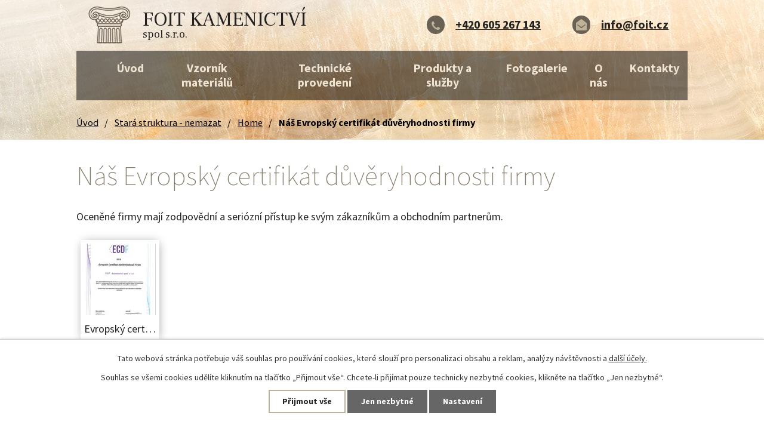

--- FILE ---
content_type: text/html; charset=utf-8
request_url: https://www.foit.cz/home/nas-evropsky-certifikat-duveryhodnosti-firmy
body_size: 4718
content:
<!DOCTYPE html>
<html lang="cs" data-lang-system="cs">
	<head>



		<!--[if IE]><meta http-equiv="X-UA-Compatible" content="IE=EDGE"><![endif]-->
			<meta name="viewport" content="width=device-width, initial-scale=1, user-scalable=yes">
			<meta http-equiv="content-type" content="text/html; charset=utf-8" />
			<meta name="robots" content="index,follow" />
			<meta name="author" content="Antee s.r.o." />
			<meta name="description" content="Oceněné firmy mají zodpovědní a seriózní přístup ke svým zákazníkům a obchodním partnerům." />
			<meta name="keywords" content="kamenictví, žula, mramor, onyx, kuchyňská deska, umělý kámen, hrob, umyvadlová deska, technistone, obklad, dlažba,kanalizační kámen, pískovec, broušení kamene," />
			<meta name="viewport" content="width=device-width, initial-scale=1, user-scalable=yes" />
			<meta property="og:image" content="http://www.foit.cz/image.php?oid=6442819" />
<title>Náš Evropský certifikát důvěryhodnosti firmy | FOIT-kamenictví spol. s r. o.</title>

		<link rel="stylesheet" type="text/css" href="https://cdn.antee.cz/jqueryui/1.8.20/css/smoothness/jquery-ui-1.8.20.custom.css?v=2" integrity="sha384-969tZdZyQm28oZBJc3HnOkX55bRgehf7P93uV7yHLjvpg/EMn7cdRjNDiJ3kYzs4" crossorigin="anonymous" />
		<link rel="stylesheet" type="text/css" href="/style.php?nid=RVFRUVE=&amp;ver=1768399196" />
		<link rel="stylesheet" type="text/css" href="/css/libs.css?ver=1768399900" />
		<link rel="stylesheet" type="text/css" href="https://cdn.antee.cz/genericons/genericons/genericons.css?v=2" integrity="sha384-DVVni0eBddR2RAn0f3ykZjyh97AUIRF+05QPwYfLtPTLQu3B+ocaZm/JigaX0VKc" crossorigin="anonymous" />

		<script src="/js/jquery/jquery-3.0.0.min.js" ></script>
		<script src="/js/jquery/jquery-migrate-3.1.0.min.js" ></script>
		<script src="/js/jquery/jquery-ui.min.js" ></script>
		<script src="/js/jquery/jquery.ui.touch-punch.min.js" ></script>
		<script src="/js/libs.min.js?ver=1768399900" ></script>
		<script src="/js/ipo.min.js?ver=1768399889" ></script>
			<script src="/js/locales/cs.js?ver=1768399196" ></script>

			<script src='https://www.google.com/recaptcha/api.js?hl=cs&render=explicit' ></script>

		<link href="/aktuality?action=atom" type="application/atom+xml" rel="alternate" title="Aktuality">
		<link href="/aktuality-kalendar?action=atom" type="application/atom+xml" rel="alternate" title="Aktuality kalendář">
		<link href="/novinky?action=atom" type="application/atom+xml" rel="alternate" title="Novinky">
		<link href="/animace-zdroj?action=atom" type="application/atom+xml" rel="alternate" title="Animace - zdroj">
<link rel="preload" href="https://fonts.googleapis.com/css?family=Frank+Ruhl+Libre:400,700%7CSource+Sans+Pro:200,300,400,700&amp;display=fallback&amp;subset=latin-ext" as="font">
<link href="https://fonts.googleapis.com/css?family=Frank+Ruhl+Libre:400,700%7CSource+Sans+Pro:200,300,400,700&amp;display=fallback&amp;subset=latin-ext" rel="stylesheet">
<link href="/image.php?nid=13111&amp;oid=7164557" rel="icon" type="image/png">
<link rel="shortcut icon" href="/image.php?nid=13111&amp;oid=7164557">
<script>
ipo.api.live('body', function(el) {
//posun patičky
$(el).find("#ipocopyright").insertAfter("#ipocontainer");
//přidání třídy action-button
$(el).find(".backlink").addClass("action-button");
});
</script>
<link rel="preload" href="/image.php?nid=13111&amp;oid=7164571" as="image">






	</head>

	<body id="page4010866" class="subpage4010866 subpage7177979"
			
			data-nid="13111"
			data-lid="CZ"
			data-oid="4010866"
			data-layout-pagewidth="1024"
			
			data-slideshow-timer="3"
			 data-ipo-meta-album="2"
						
				
				data-layout="responsive" data-viewport_width_responsive="1024"
			>



							<div id="snippet-cookiesConfirmation-euCookiesSnp">			<div id="cookieChoiceInfo" class="cookie-choices-info template_1">
					<p>Tato webová stránka potřebuje váš souhlas pro používání cookies, které slouží pro personalizaci obsahu a reklam, analýzy návštěvnosti a 
						<a class="cookie-button more" href="https://navody.antee.cz/cookies" target="_blank">další účely.</a>
					</p>
					<p>
						Souhlas se všemi cookies udělíte kliknutím na tlačítko „Přijmout vše“. Chcete-li přijímat pouze technicky nezbytné cookies, klikněte na tlačítko „Jen nezbytné“.
					</p>
				<div class="buttons">
					<a class="cookie-button action-button ajax" id="cookieChoiceButton" rel=”nofollow” href="/home/nas-evropsky-certifikat-duveryhodnosti-firmy?do=cookiesConfirmation-acceptAll">Přijmout vše</a>
					<a class="cookie-button cookie-button--settings action-button ajax" rel=”nofollow” href="/home/nas-evropsky-certifikat-duveryhodnosti-firmy?do=cookiesConfirmation-onlyNecessary">Jen nezbytné</a>
					<a class="cookie-button cookie-button--settings action-button ajax" rel=”nofollow” href="/home/nas-evropsky-certifikat-duveryhodnosti-firmy?do=cookiesConfirmation-openSettings">Nastavení</a>
				</div>
			</div>
</div>				<div id="ipocontainer">

			<div class="menu-toggler">

				<span>Menu</span>
				<span class="genericon genericon-menu"></span>
			</div>

			<span id="back-to-top">

				<i class="fa fa-angle-up"></i>
			</span>

			<div id="ipoheader">

				<div class="row header-inner layout-container flex-container">
	<div class="header-inner__item">
		<a href="/" class="header-logo">
			<img src="/image.php?nid=13111&amp;oid=7164571" alt="logo Foit kamenictví spol. s.r.o.">
			<span class="logo-title">
				<span>Foit Kamenictví</span>
				<span>spol s.r.o.</span>
			</span>
		</a>
	</div>
	<div class="header-inner__item header-contact">
		<span class="header-phone">
			<span class="phone-icon"><i class="fa fa-phone"></i></span>
			<a href="tel:+420605267143">+420 605 267 143</a>
		</span>
		<span class="header-email">
			<span class="email-icon"><i class="fa fa-envelope-open"></i></span>
			<a href="mailto:info@foit.cz">info@foit.cz</a>
		</span>
	</div>
</div>			</div>

			<div id="ipotopmenuwrapper">

				<div id="ipotopmenu">
<h4 class="hiddenMenu">Horní menu</h4>
<ul class="topmenulevel1"><li class="topmenuitem1 noborder" id="ipomenu7090045"><a href="/">Úvod</a></li><li class="topmenuitem1" id="ipomenu7090062"><a href="/vzornik-materialu">Vzorník materiálů</a><ul class="topmenulevel2"><li class="topmenuitem2" id="ipomenu7090064"><a href="/prirodni-kamen">Přírodní kámen</a><ul class="topmenulevel3"><li class="topmenuitem3" id="ipomenu7179806"><a href="/prirodni-kamen-zahranicni-puvod">Přírodní kámen - zahraniční původ</a><ul class="topmenulevel4"><li class="topmenuitem4" id="ipomenu7435406"><a href="/vzornik-prirodniho-materialu">Vzorník přírodního materiálu</a></li></ul></li><li class="topmenuitem3" id="ipomenu4335310"><a href="/prirodni-kamen-tuzemsky">Přírodní kámen - tuzemský</a></li></ul></li><li class="topmenuitem2" id="ipomenu3990615"><a href="/technicky-kamen">Technický kámen</a><ul class="topmenulevel3"><li class="topmenuitem3" id="ipomenu10748156"><a href="/silestone">SILESTONE</a></li><li class="topmenuitem3" id="ipomenu6915096"><a href="/technistone">TECHNISTONE</a></li><li class="topmenuitem3" id="ipomenu4013208"><a href="/quartzforms">QUARTZFORMS</a></li></ul></li></ul></li><li class="topmenuitem1" id="ipomenu4299028"><a href="/technicke-provedeni">Technické provedení</a></li><li class="topmenuitem1" id="ipomenu7090083"><a href="/produkty-a-sluzby">Produkty a služby</a><ul class="topmenulevel2"><li class="topmenuitem2" id="ipomenu7090085"><a href="/produkty">Produkty</a></li><li class="topmenuitem2" id="ipomenu7090087"><a href="/sluzby">Služby</a></li></ul></li><li class="topmenuitem1" id="ipomenu3990620"><a href="/fotogalerie">Fotogalerie</a></li><li class="topmenuitem1" id="ipomenu7090113"><a href="/o-nas">O nás</a><ul class="topmenulevel2"><li class="topmenuitem2" id="ipomenu4299217"><a href="/vlastni-vyroba">Vlastní výroba</a></li><li class="topmenuitem2" id="ipomenu7090118"><a href="/novinky">Novinky</a></li><li class="topmenuitem2" id="ipomenu7090121"><a href="/partneri">Partneři</a></li></ul></li><li class="topmenuitem1" id="ipomenu7090046"><a href="/kontakty">Kontakty</a></li></ul>
					<div class="cleartop"></div>
				</div>
			</div>
			<div id="ipomain">
				
				<div id="ipomainframe">
					<div id="ipopage">
<div id="iponavigation">
	<h5 class="hiddenMenu">Drobečková navigace</h5>
	<p>
			<a href="/">Úvod</a> <span class="separator">&gt;</span>
			<a href="/stara-struktura-nemazat">Stará struktura - nemazat</a> <span class="separator">&gt;</span>
			<a href="/home">Home</a> <span class="separator">&gt;</span>
			<span class="currentPage">Náš Evropský certifikát důvěryhodnosti firmy</span>
	</p>

</div>
						<div class="ipopagetext">
							<div class="gallery view-detail content">
								
								<h1>Náš Evropský certifikát důvěryhodnosti firmy</h1>

<div id="snippet--flash"></div>
								
																	<hr class="cleaner">

<div class="album">
	<div class="paragraph description clearfix"><p>Oceněné firmy mají zodpovědní a seriózní přístup ke svým zákazníkům a obchodním partnerům.</p></div>
</div>
	
<div id="snippet--images"><div class="images clearfix">

																			<div class="image-wrapper" data-img="6442819" style="margin: 7.14px; padding: 6px;">
		<div class="image-inner-wrapper with-description">
						<div class="image-thumbnail" style="width: 120px; height: 120px;">
				<a class="image-detail" href="/image.php?nid=13111&amp;oid=6442819&amp;width=495" data-srcset="/image.php?nid=13111&amp;oid=6442819&amp;width=1131 1600w, /image.php?nid=13111&amp;oid=6442819&amp;width=848 1200w, /image.php?nid=13111&amp;oid=6442819&amp;width=495 700w, /image.php?nid=13111&amp;oid=6442819&amp;width=212 300w" data-image-width="1131" data-image-height="1600" data-caption="Evropský certifikát" target="_blank">
<img alt="Evropský certifikát" style="margin: -25px 0px;" loading="lazy" width="120" height="170" data-src="/image.php?nid=13111&amp;oid=6442819&amp;width=120&amp;height=170">
</a>
			</div>
										<div class="image-description" title="Evropský certifikát" style="width: 120px;">
						Evropský certifikát					</div>
						</div>
	</div>
		<hr class="cleaner">
</div>
</div>

<div id="snippet--uploader"></div><a class='backlink action-button' href='/home'>Zpět na přehled</a>
															</div>
						</div>
					</div>


					

					

					<div class="hrclear"></div>
					<div id="ipocopyright">
<div class="copyright">
	<div class="footer-inner layout-container flex-container">
	<div class="footer-inner__item  footer-inner__item--contacts flex-container">
		<div class="footer-inner__item">
			<h2>Kontakty</h2>
			<h4>Vjezd do areálu a kancelář</h4>
			<p>Na Zlíchově 261/2,<br>Praha 5, 152 00</p>
			<p><strong>T |</strong> <a href="tel:+420605267143">+420 605 267 143</a><br><strong>E |</strong> <a href="mailto:info@foit.cz">info@foit.cz</a> </p>
		</div>
		<div class="footer-inner__item">
			<h2>Provozní doba</h2>
			<div class="open-hours">
				<p><span>Po-Čt:</span>7 - 11 11:30 - 15:15<br>
					<span>Pá:</span>7 - 11 11:30 - 14:30<br>
					<span>So - Ne:</span>Zavřeno
				</p>
			</div>
			<p><a href="/reklamacni-rad">Reklamační řád</a><br>
				<a href="/podnikove-normy">Podnikové normy</a>
			</p>
		</div>
	</div>
	<div class="footer-inner__item footer-inner__item--map">
		<a href="https://mapy.cz/zakladni?x=14.4066312&amp;y=50.0442251&amp;z=17&amp;source=addr&amp;id=8962560" target="_blank" rel="noopener noreferrer"></a>
	</div>
</div>
<div class="row antee">
	<div class="layout-container">
		© 2026 FOIT-kamenictví spol. s r.o., <a href="mailto:info@foit.cz">Kontaktovat webmastera</a>, <span id="links"><a href="/reklamacni-rad">Reklamační řád</a>, <a href="/podnikove-normy">Podnikové normy</a></span><br>ANTEE s.r.o. - <a href="https://www.antee.cz" rel="nofollow">Tvorba webových stránek</a>, Redakční systém IPO
	</div>
</div>
</div>
					</div>
					<div id="ipostatistics">
<script >
	var _paq = _paq || [];
	_paq.push(['disableCookies']);
	_paq.push(['trackPageView']);
	_paq.push(['enableLinkTracking']);
	(function() {
		var u="https://matomo.antee.cz/";
		_paq.push(['setTrackerUrl', u+'piwik.php']);
		_paq.push(['setSiteId', 975]);
		var d=document, g=d.createElement('script'), s=d.getElementsByTagName('script')[0];
		g.defer=true; g.async=true; g.src=u+'piwik.js'; s.parentNode.insertBefore(g,s);
	})();
</script>
<script >
	$(document).ready(function() {
		$('a[href^="mailto"]').on("click", function(){
			_paq.push(['setCustomVariable', 1, 'Click mailto','Email='+this.href.replace(/^mailto:/i,'') + ' /Page = ' +  location.href,'page']);
			_paq.push(['trackGoal', 4]);
			_paq.push(['trackPageView']);
		});

		$('a[href^="tel"]').on("click", function(){
			_paq.push(['setCustomVariable', 1, 'Click telefon','Telefon='+this.href.replace(/^tel:/i,'') + ' /Page = ' +  location.href,'page']);
			_paq.push(['trackPageView']);
		});
	});
</script>
					</div>

					<div id="ipofooter">
						
					</div>
				</div>
			</div>
		</div>
	</body>
</html>


--- FILE ---
content_type: text/css;charset=utf-8
request_url: https://www.foit.cz/style.php?nid=RVFRUVE=&ver=1768399196
body_size: 32325
content:
/**
 * User defined IPO styles.
 */

/*** Default IPO styles *******************************************************/
html, body {
	font-family: 'Trebuchet MS', Helvetica, sans-serif;
	font-size: 12px;
	color: #696154;
	margin: 0;
	padding: 0;
	text-align: center;
	-ms-text-size-adjust: 100%;
	-webkit-text-size-adjust: 100%;
	text-size-adjust: 100%;
	background-color: transparent; background-image: none;
}
.top {
	padding: 5px 20px 0 20px;
	font-size: 2.6em;
	font-weight:bold;
	font-style: italic;
	display: block;
	text-decoration: none;
	min-height: 50px;
	-webkit-box-sizing: border-box;
	-moz-box-sizing: border-box;
	box-sizing: border-box;
	color: #696154;
}
.hiddenMenu {
	position:absolute;
	left:-1000px;
	top:auto;
	width:1px;
	height:1px;
	overflow:hidden;
}
.linkback, .linknext, .linkprev {
	font-size: 1.25em;
	display: inline-block;
}
.linknext, .linkprev {
	width: 33%;
	min-height: 1em;
	margin: 0 2%;
}
.linknext {
	float: right;
	text-align: right;
}
.linkprev {
	float: left;
	text-align: left;
}
.linkback {
	width: 26%;
	float: left;
}
.linknext a, .linkprev a, .linkback a {
	text-decoration: none;
	display: inline-block;
}
.linknext a:hover .linknext-chevron {
	right: -10px;
}
.linkprev a:hover .linkprev-chevron {
	left: -10px;
}
.linkback a:hover .linkback-chevron .fa-undo {
	-ms-transform: rotate(-45deg);
	-webkit-transform: rotate(-45deg);
	-moz-transform: rotate(-45deg);
	-o-transform: rotate(-45deg);
	transform: rotate(-45deg);
}
.linknext-title, .linkprev-title, .linknext-text, .linkprev-text, .linkback-text {
	display: inline-block;
}
.linknext-chevron, .linknext-title, .linknext-text, .linkback-text {
	float: right;
}
.linkback-chevron, .linkprev-chevron, .linkprev-text, .linkprev-title {
	float: left;
}
.linknext-text span:first-child, .linkprev-text span:first-child, .linkback-text span {
	text-decoration: underline;
}
.linknext a:hover > .linknext-text span:first-child, .linkprev a:hover > .linkprev-text span:first-child, .linkback:hover .linkback-text span {
	text-decoration: none;
}
.linknext > a > span:first-child {
	margin-left: 10px;
}
.linkprev > a > span:first-child {
	margin-right: 10px;
}
.linknext-chevron, .linkprev-chevron {
	font-size: 1.9em;
	display: inline-block;
	position: relative;
	line-height: 0.75em;
}
.linkback-chevron {
	display: inline-block;
	position: relative;
}
.linkprev-chevron .fa-angle-left,
.linknext-chevron .fa-angle-right{
	font-size: 1.1em;
	line-height: 1em;
}
.linknext-date {
	font-size: 0.65em;
	float: right;
	clear: right;
}
.linkprev-date {
	font-size: 0.65em;
	float: left;
	clear: left;
}
.linkback, .linkprev-title, .linknext-title {
	line-height: 1.2em;
}
.linkback .fa-undo {
	font-size: 1em;
	margin-left: -1.14em;
	transition: all 0.07s ease 0s;
	color: #232220;
}
.linkback a {
	vertical-align: top;
}
a.nolink {
	text-decoration: underline;
	cursor: default;
}
	color:  #232220;
}
#ipopage .blog .content-paginator {
	margin: 3em auto;
}
.copyright {
	padding: 0 15px;
	font-size: 0.75em;
	font-weight: normal;
}
#ipoheader a {
	text-decoration: none;
}
.iporighttext a:hover, .ipolefttext a:hover {
	text-decoration: none;
}
iframe {
	border: none;
}
a {
	word-wrap: break-word;
	-ms-hyphens: auto;
	hyphens: auto;
}
:focus {
	outline: 0;
}
body.using-keyboard :focus {
	outline: 2px solid currentColor;
}

/*** Mess ***/
.button {
	background-color: #c0b199;
	border: 1px solid #FFFFFF;
	width: 100px;
	font-weight: bold;
	color: #232220;
}
.button2 {
	background-color: #c0b199;
	border: 1px solid #FFFFFF;
	font-weight: bold;
	color: #232220;
}
.button3 {
	background-color: #c0b199;
	border: 1px solid #FFFFFF;
	color: #232220;
	font-size: 0.75em;
	font-weight: normal;
}
.item {
	color: #000000;
	background-color: #EEEEEE;
}
.tabtitle {
	color: #FFFFFF;
	background-color:
	#979797;
	font-weight: bold;
}
.tabtitleno {
	color: #FFFFFF;
	background-color: #979797;
	font-weight: bold;
}
.itemhand, .itemhand:link {
	color: #000000;
	background-color: #EEEEEE;
	text-decoration: none;
	cursor: pointer;
}
.itemhand td:hover, .itemhand:hover {
	color: #000000;
	background-color: #DCDCDC;
	text-decoration: none;
	cursor: pointer;
}
.itemhand td textarea:hover {
	cursor: pointer;
	background-color: #DCDCDC;
}
.itemvalue {
	color: #000000;
	background-color: #FFCFCF;
}
.hidden {
	display: none !important;
}
.noprint {
	display: block;
}
.printonly {
	display: none;
}
.component-container table {
	width: 100%;
	border: 0;
}
.spacer5 {
	height: 5px;
}
/*** Layout *******************************************************************/
#ipocontainer, #ipomain, #ipomainframe, #ipotopmenuwrapper, #ipofooter {
	width: 1024px;
}
#ipocontainer {
	position: relative;
	color: #232220;
	margin: 0 auto;
	padding: 0;
	text-align: left;
	background-color: transparent;
}
#ipoheader img, #ipoheader object, #ipofooter img {
	vertical-align: top;
}
#ipoheader {
	width: 100%;
	min-height: 50px;
	color: #696154;
	background-color: transparent;
	position: relative;
}
#ipomain {
	position: relative;
	background-color: transparent; background-image: none;
}
#ipoleftblock, #ipopage, #iporightblock {
	display: inline;
}
#ipopage {
	width: 1024px;
	margin-left: 0px;
	float: left;
	padding: 0;
	color: #232220;
	overflow: visible;
	position: relative;
}
#ipopage, #iporightblock, #ipoleftblock, .ipopagetext {
	min-height: 500px;
}
#iporightblock {
	width: 0px;
	float: left;
	padding: 0;
}
#ipoleftblock {
	width: 0px;
	margin-left: -1024px;
	float: left;
	padding: 0;
}
#ipoleftblockin {
	width: 0px;
	margin: 20px 0;
	padding: 0;
}
.ipopagetext {
	padding: 5px 0px 10px 0px;
}
/*** #iponavigation ***/
#iponavigation p {
	padding: 5px 0px 0px 0px;
	margin: 0px;
}
#iponavigation a {
	color: #232220;
}
#iponavigation a:visited {
	color: #232220;
}
#iponavigation a:hover {
	color: #232220;
	text-decoration: none;
}
/*** #ipocopyright & #ipofooter ***/
#ipocopyright {
	padding: 10px 0px 10px 0px;
	color: #232220;
	font-weight: normal;
	text-align: center;
	clear: both;
}
#ipocopyright a {
	color: #232220;
	text-decoration: underline;
}
#ipocopyright a:hover {
	color: #232220;
	text-decoration: none;
}
#ipofooter {
	clear: both;
	min-height: 10px;
	background-color: transparent;
	color: #696154;
}
/*** #ipomenu ***/
#ipomenu {
	margin: 0px 0px 20px 0px;
}
#ipomenu ul, #ipomenu ul li {
	width: 0px;
}
#ipomenu ul {
	margin: 0;
	padding: 0;
	list-style-type: none;
	float: left;
	background-color: transparent; background-image: none;
}
#ipomenu li {
	margin: 0;
	padding: 0;
	display: block;
	float: left;
	position: relative;
}
#ipomenu a {
	text-align: left;
	font-weight: bold;
	float: none;
	display: block;
	color: #efe4d2;
}
#ipomenu li ul {
	visibility: hidden;
	position: absolute;
	z-index: 10;
}
#ipomenu li ul li {
	display: block;
	float: none;
	position: relative;
}
#ipomenu li ul li:hover {
	position: relative;
}
/* simulate child selector for IE */
#ipomenu li:hover ul,
#ipomenu li:hover li:hover ul,
#ipomenu li:hover li:hover li:hover ul,
#ipomenu li:hover li:hover li:hover li:hover ul,
#ipomenu li:hover li:hover li:hover li:hover li:hover ul {
	visibility: visible;
}
#ipomenu li:hover li ul,
#ipomenu li:hover li:hover li ul,
#ipomenu li:hover li:hover li:hover li ul,
#ipomenu li:hover li:hover li:hover li:hover li ul,
#ipomenu li:hover li:hover li:hover li:hover li:hover li ul {
	visibility: hidden;
}
#ipomenu ul li {
	margin: 0 0 1px 0;
	padding: 0;
}
#ipomenu ul li a {
	padding: 5px 5px;
	margin: 0;
	text-decoration: none;
	display: block;
	height: 100%;
	color: #efe4d2;
	background-color: transparent; background-image: none;
}
#ipomenu ul li a:hover {
	color: #232220;
	background-color: #c0b199; background-image: none;
}
#ipomenu ul li a.nolink:hover {
	cursor: text;
	color: #efe4d2;
	background-color: transparent;
}
#ipomenu ul li.submenu1 ul {
	width: 182px;
	left: 0px;
	margin: 0;
	padding: 0;
	top: 0;
	background-color: #FFFFFF;
	background-image: none;
	border-top: 1px solid #FFFFFF;
	border-bottom: 1px solid #FFFFFF;
}
#ipomenu ul li.submenu1 ul li {
	width: 180px;
	display: block;
	padding: 0;
	margin: 0 0 1px 0;
	border-left: 1px solid #FFFFFF;
	border-right: 1px solid #FFFFFF;
	float: left;
}
#ipomenu ul li.submenu1 ul li a {
	padding: 5px 5px;
	display: block;
	margin: 0px;
	color: #efe4d2;
	background-color: #FFFFFF;
	font-weight: bold;
	text-align: left;
	background-image: none;
}
#ipomenu ul li.submenu1 ul li a:hover {
	color: #232220;
	background-color: #c0b199;
	background-image: none;
}
#ipomenu ul li.submenu1 ul li a.nolink:hover {
	cursor: text;
	color: #efe4d2;
	background-color: #FFFFFF;
}
#ipomenu ul li.submenu2 ul, #ipomenu ul li.submenu3 ul, #ipomenu ul li.submenu4 ul, #ipomenu ul li.submenu5 ul {
	width: 180px;
	left: 180px;
	margin: 0;
	padding: 0;
	top: 0;
	background-color: #FFFFFF;
}
/*** #ipotopmenu ***/
#ipotopmenuwrapper {
	padding: 0;
	margin: 0;
	background-color: transparent; background-image: none;
}
#ipotopmenu {
	padding: 0;
	margin: 0;
}
#ipotopmenu a {
	text-decoration: none;
	color: #efe4d2;
	display: block;
	text-align: left;
}
#ipotopmenu ul, #ipotopmenu li {
	list-style-type: none;
	margin: 0;
	padding: 0;
}
#ipotopmenu ul.topmenulevel1 li.topmenuitem1,
#ipotopmenu ul.topmenulevel1 li.noborder {
	height: 23px !important;
	line-height: 23px;
	float: left;
	position: relative;
	font-weight: bold;
	border-left: 1px solid #FFFFFF;
	z-index: 99;
}
#ipotopmenu ul.topmenulevel1 li.topmenuitem1 a,
#ipotopmenu ul.topmenulevel1 li.noborder a {
	padding: 0 5px;
	background-color: transparent; background-image: none;
}
#ipotopmenu ul.topmenulevel1 li.noborder {
	border: none;
}
#ipotopmenu ul.topmenulevel2,
#ipotopmenu ul.topmenulevel3,
#ipotopmenu ul.topmenulevel4,
#ipotopmenu ul.topmenulevel5,
#ipotopmenu ul.topmenulevel6 {
	top: 23px;
	width: 180px;
	padding: 0 5px;
	position: absolute;
	line-height: 100%;
	left: -1px;
	background: #FFFFFF;
	visibility: hidden;
	border: 1px solid #FFFFFF;
	border-top: none;
	z-index: 100;
}
#ipotopmenu ul.topmenulevel3, #ipotopmenu ul.topmenulevel4, #ipotopmenu ul.topmenulevel5, #ipotopmenu ul.topmenulevel6 {
	left: 190px;
	top: -1px;
}
#ipotopmenu ul.topmenulevel2 li.topmenuitem2,
#ipotopmenu ul.topmenulevel3 li.topmenuitem3,
#ipotopmenu ul.topmenulevel4 li.topmenuitem4,
#ipotopmenu ul.topmenulevel5 li.topmenuitem5,
#ipotopmenu ul.topmenulevel6 li.topmenuitem6 {
	margin: 1px -5px 0 -5px;
	font-weight: bold;
	text-align: left;
	padding: 0;
	background-color: #FFFFFF;
	line-height: 1.2em;
	position: relative;
}
#ipotopmenu ul.topmenulevel2 li.topmenuitem2 a,
#ipotopmenu ul.topmenulevel3 li.topmenuitem3 a,
#ipotopmenu ul.topmenulevel4 li.topmenuitem4 a,
#ipotopmenu ul.topmenulevel5 li.topmenuitem5 a,
#ipotopmenu ul.topmenulevel6 li.topmenuitem6 a {
	font-weight: bold;
	text-align: left;
	padding: 4px 2px 4px 5px;
	line-height: 1.2em;
	height: 100%;
	background-image: none;
}
#ipotopmenu ul.topmenulevel1 li.topmenuitem1 a:hover {
	color: #232220;
	background-color: #c0b199; background-image: none;
}
#ipotopmenu ul.topmenulevel2 li.topmenuitem2 a:hover,
#ipotopmenu ul.topmenulevel3 li.topmenuitem3 a:hover,
#ipotopmenu ul.topmenulevel4 li.topmenuitem4 a:hover,
#ipotopmenu ul.topmenulevel5 li.topmenuitem5 a:hover,
#ipotopmenu ul.topmenulevel6 li.topmenuitem6 a:hover {
	color: #232220;
	background-color: #c0b199;
	background-image: none;
}
#ipotopmenu ul.topmenulevel1 li.topmenuitem1 a.nolink:hover,
#ipotopmenu ul.topmenulevel2 li.topmenuitem2 a.nolink:hover,
#ipotopmenu ul.topmenulevel3 li.topmenuitem3 a.nolink:hover,
#ipotopmenu ul.topmenulevel4 li.topmenuitem4 a.nolink:hover,
#ipotopmenu ul.topmenulevel5 li.topmenuitem5 a.nolink:hover,
#ipotopmenu ul.topmenulevel6 li.topmenuitem6 a.nolink:hover {
	cursor: text;
	color: #efe4d2;
	background-color: #FFFFFF;
}
#ipotopmenu ul.topmenulevel1 li.topmenuitem1:hover ul.topmenulevel2,
#ipotopmenu ul.topmenulevel2 li.topmenuitem2:hover ul.topmenulevel3,
#ipotopmenu ul.topmenulevel3 li.topmenuitem3:hover ul.topmenulevel4,
#ipotopmenu ul.topmenulevel4 li.topmenuitem4:hover ul.topmenulevel5,
#ipotopmenu ul.topmenulevel5 li.topmenuitem5:hover ul.topmenulevel6 {
	visibility: visible;
}
/*** .newsheader & .newsbody ***/
.newsheader {
	padding: 5px 5px;
	color: #efe4d2;
	background-color: transparent; background-image: none;
	font-weight: bold;
	margin-bottom: 0.3em;
}
.newsheaderref {
	color: #efe4d2;
	font-weight: bold;
}
.newsbody {
	padding: 2px 5px;
	color: #696154;
	font-weight: normal;
	overflow: hidden;
}
.newsbodyrefu {
	color: #696154;
	font-weight: normal;
}
.newsbodyrefu:link {
	color: #696154;
}
.newsbodyrefu:active {
	color: #696154;
	text-decoration: underline;
}
.newsbodyrefu:hover {
	color: #696154;
	text-decoration: underline;
}
.newsbodyrefu:visited {
	color: #696154;
}
.newsbody a {
	color: #696154;
}
/*** column messages **********************************************************/
.column-message {
	padding: 2px 5px;
}
.column-message .newsheader {
	margin-left: -5px;
	margin-right: -5px;
}
.column-message a {
	color: #696154;
}
.ui-autocomplete.ui-menu {
	text-align: left;
}
/*** Default text properties **************************************************/
.ipolefttext, .iporighttext {
	color: #696154;
}
.ipopagetext a {
	color: #232220;
}
.ipopagetext a:visited {
	color: #232220;
}
.ipopagetext a:hover {
	color: #232220;
	text-decoration: none;
}
.styleH3, .styH3, h1 {
	font-family: 'Trebuchet MS', Helvetica, sans-serif;
	font-size: 1.6em;
	font-weight: normal;
	color: #867c6b;
}
.styleH4, .styH4, h2{
	font-family: 'Trebuchet MS', Helvetica, sans-serif;
	font-size: 1.35em;
	font-weight: bold;
	color: #867c6b;
}
.styleH5, .styH5, h3 {
	font-family: 'Trebuchet MS', Helvetica, sans-serif;
	font-size: 1.2em;
	font-weight: bold;
	color: #232220;
}
.ipopagetext h1 a, .ipopagetext h1 a:hover, .ipopagetext h1 a:visited,
.ipopagetext h2 a, .ipopagetext h2 a:hover, .ipopagetext h2 a:visited,
.ipopagetext h3 a, .ipopagetext h3 a:hover, .ipopagetext h3 a:visited {
	font: inherit;
	color: inherit;
}
.ipopagetext h1 a.tooltip {
	font-size: 1em;
}
.huge-text {
	font-size: 1.8em;
}
.bigger-text {
	font-size: 1.4em;
}
.normal-text {
	font-size: 1em;
}
.smaller-text {
	font-size: 0.9em;
}
.small-text {
	font-size: 0.8em;
}
/*** Table default properties *************************************************/
#ipopage th {
	text-align: center;
}
table.border, table.border td, table.border th {
	border: 1px solid #232220;	border-collapse: collapse;
}
.text th, .paragraph th, .tender th {
	background-color: #ddd;
	color: black;
}
.ipopagetext table p:first-child {
	margin: 0 auto;
}
.ipopagetext table p:last-child {
	margin-bottom: 0;
}
.ipopagetext td, .ipopagetext th {
	padding: 0.2em;
	vertical-align: top;
}
table.evenWidth td {
	width: 10%;
}
/*** Image default properties *************************************************/
img {
	border: none;
}
.imageframe {
	border: 1px solid #FFFFFF;
}
.leftFloat {
	float: left;
	margin-right: 1em;
}
.rightFloat {
	float: right;
	margin-left: 1em;
}
/*** Cleaners *****************************************************************/
#ipomain #ipomainframe #ipopage .ipopagetext .matrix li.cleaner {
	clear: both;
	width: 100%;
	margin: -1px 0 0 0;
	padding: 0;
	height: 1px;
	min-height: 1px;
	border: none;
	visibility: hidden;
}
.matrix li.cleaner {
	display: block;
}
hr.cleaner {
	clear: both;
	margin: -1px 0 0 0;
	padding: 0;
	height: 1px;
	border: none;
	visibility: hidden;
}
.clearfix:after {
	display: block;
	visibility: hidden;
	font-size: 0;
	content: " ";
	height: 0;
	clear: both;
}
.clear {
	clear: both;
}
.hrclear {
	margin: 0;
	padding: 0;
	clear: both;
	height: 1px;
	font-size: 1px;
	line-height: 1px;
	visibility: hidden;
}
hr {
	height: 0;
	border-color: #555;
	border-style: solid none none;
	border-width: 1px 0 0;
	margin: 1rem 0;
}
.cleartop {
	margin: 0;
	padding: 0;
	clear: both;
	visibility: hidden;
}
/*** Action Buttons ***********************************************************/
.action-button, .action-button:visited {
	padding: 0.3em 1em;
	text-decoration: none;
	font-size: 1.1em;
	font-weight: normal;
	border-radius: 4px;
	color: #232220;
	border: 1px solid #232220;
	background-color: #c0b199;
;
}
.action-button:hover {
	color: #efe4d2;
	border: 1px solid #efe4d2;
	background-color: #696154;
;
	cursor: pointer;
}
.action-button:active {
	background-image: none;
	filter: none;
}
a.action-button, a.action-button:visited {
	color: #232220;
}
a.action-button:hover {
	color: #efe4d2;
}
.action-button:disabled {
	cursor: not-allowed;
	opacity: 0.5;
}
a.disabled {
	opacity: 0.5;
}
a.disabled:hover {
	background: inherit;
	color: inherit;
	cursor: not-allowed;
}
/*** Content Paginator ********************************************************/
#ipopage .content-paginator {
	margin: 1.5em auto;
	white-space: nowrap;
	max-width: 100%;
	text-align: center;
}
#ipopage .content-paginator .content-paginator-wrapper {
	display: inline-block;
	width: auto;
	max-width: 100%;
}
#ipopage .content-paginator .paginator-step,
#ipopage .content-paginator .paginator-separator,
#ipopage .content-paginator .paginator-current,
#ipopage .content-paginator .paginator-button {
	font-weight: normal;
	position: relative;
	float: left;
	padding: 0.5em 0.7em;
	margin-left: -1px;
	font-size: 1em;
	text-decoration: none;
	color: #232220;
	border: 1px solid #c0b199;
}
#ipopage .content-paginator .paginator-step,
#ipopage .content-paginator .paginator-separator,
#ipopage .content-paginator .paginator-current {
	-webkit-box-sizing: border-box;
	-mz-box-sizing: border-box;
	box-sizing: border-box;
	width: 30px;
	padding: 0.5em 0;
	text-align: center;
}
#ipopage .content-paginator .paginator-step:hover {
	background-color: #696154;
	color: #efe4d2;
}
#ipopage .content-paginator .paginator-current {
	background-color: #c0b199;
;
	color: #232220;
	font-weight: bold;
}
#ipopage .content-paginator .paginator-button {
	max-width: 100px;
	padding: 0.5em;
}
#ipopage .content-paginator .paginator-prev .paginator-button-icon {
	margin-right: 0.2em;
}
#ipopage .content-paginator .paginator-next .paginator-button-icon {
	margin-left: 0.2em;
}
#ipopage .content-paginator .paginator-button:hover,
#ipopage .content-paginator .paginator-step:hover {
	color: #efe4d2;
	background-color: #696154;
;
	cursor: pointer;
}
#ipopage .content-paginator .paginator-prev {
	border-radius: 4px 0 0 4px;
}
#ipopage .content-paginator .paginator-next {
	border-radius: 0 4px 4px 0;
}
#ipopage .content-paginator .paginator-disabled {
	opacity: 0.5;
}
#ipopage .content-paginator .paginator-disabled:hover {
	background: inherit;
	color: inherit;
	cursor: not-allowed;
}
#ipopage .items-counter {
	text-align: right;
	color: #232220;
}

/*** Forms ************************************************************/
/*** forms - general styling */
input, select, textarea {
	border: 1px solid #FFFFFF;
	color: #232220;
	font-size: 1em;
	font-family: inherit;
}
label .meta {
	font-size: 0.9em;
	font-weight: normal;
	color: #777;
}
.form-item .form-item-field > input:not([type='submit']):focus,
.form-item .form-item-field > textarea:focus,
.form-item .form-item-field > select:focus {
	border-color: currentColor;
}
.form-item .form-item-field input[type="radio"] {
	margin: 0 0.4em 0 0;
	vertical-align: middle;
	width: auto;
	border: none;
}
.form-item .form-item-field input[type="checkbox"] {
	vertical-align: middle;
	width: auto;
	border: none;
}
.form-item .form-item-field input[type="checkbox"] + label {
	vertical-align: middle;
}
.form-item .form-item-label label {
	font-weight: bold;
}
.form-item .form-item-label label .meta {
	font-size: 0.9em;
	font-weight: normal;
	color: #777;
}
/* form - table layout */
.form-horizontal {
	display: table;
	width: 100%;
	border-spacing: 0 0.3em;
}
.form-horizontal .form-item {
	display: table-row;
}
.form-horizontal .form-item .form-item-label,
.form-horizontal .form-item .form-item-field {
	display: table-cell;
	vertical-align: top;
}
.form-horizontal .form-item .form-item-label {
	padding: 0.2em;
}
.form-horizontal .form-item .form-item-field > * {
	padding: 0.2em;
	-webkit-box-sizing: border-box;
	-moz-box-sizing: border-box;
	box-sizing: border-box;
	max-width: 100%;
}
.form-horizontal fieldset ~ .form-item {
	display: table;
	width: 100%;
}
.form-horizontal fieldset ~ .form-item.buttons {
	display: table;
	width: auto;
	margin: 0 auto;
}
.form-horizontal .form-item .form-item-field > input[type="submit"],
.form-horizontal .form-item .form-item-field > input[type="button"] {
	padding: 0.3em 1em;
	width: auto;
}
/* form - below layout */
.form-vertical .form-item {
	margin-bottom: 0.3em;
}
.form-vertical .form-item .form-item-label,
.form-vertical .form-item .form-item-field {
	margin: 0.3em 0;
}
.form-vertical .form-item .form-item-field > * {
	width: 100%;
	max-width: 100%;
	padding: 0.2em;
	-webkit-box-sizing: border-box;
	-moz-box-sizing: border-box;
	box-sizing: border-box;
}
.form-vertical .form-item .form-item-field > input[type="submit"], .form-vertical .form-item .form-item-field > input[type="button"] {
	padding: 0.3em 1em;
	display: inline-block;
	width: auto;
}
.form-vertical .buttons .form-item-field {
	text-align: center;
}
.form-horizontal .buttons .form-item-field {
	text-align: left;
}
/* form - recaptcha */
.form-horizontal .form-item .g-recaptcha > div,
.form-vertical .form-item .g-recaptcha > div {
	padding-left: 0px;
}
body form .grecaptcha-badge {
	display: none;
}
input[name='antispam'] {
	display: none;
}
.form-item.approval {
	font-weight: bold;
}
.form-item.antispam-disclaimer a {
	font-weight: bold;
}
.form-item.approval label {
	vertical-align: middle;
}
.form-item.approval input {
	margin: 0 0.5em 0 0;
	vertical-align: middle;
}
#ipoleftblock input[name='approval'] {
	float: left;
}
/*** div.paragraph ************************************************************/
div.paragraph:after {
	display: block;
	content: ' ';
	height: 0;
	visibility: hidden;
	font-size: 0;
	clear: both;
}
/*** tags *********************************************************************/
.tags {
	margin: 0.5em 0;
}
.tags form > span {
	display: inline-block;
	margin: .5em 1em 0 .5em;
}
.tags form > span input {
	margin: 0 .25em 0 0;
	vertical-align: middle;
}
.tags form > span label {
	vertical-align: middle;
}
.tags > a {
	font-weight: bold;
	float: left;
}
.tags ul {
	display: inline-block;
	padding: 0;
	margin: 0 0 0 .5em;
}
.tags li {
	display: inline;
	list-style: none;
	margin-right: .5em;
}
.tags .filtered {
	font-weight: bold;
	font-size: larger;
}
.tags-selection {
	margin: 10px 0;
}
.tags-selection label {
	font-weight: bold;
	font-size: larger;
}
.tags-selection select {
	min-width: 150px;
	min-height: 25px;
	padding: 0.2em;
	margin: 0.4em;
	box-sizing: border-box;
}
.tags input[type='submit'] {
	display: none;
}
/*** Subscribe toolbar ********************************************************/
.subscribe-toolbar .fa {
	float: right;
	margin-left: 0.5em;
}
.subscribe-toolbar {
	float: right;
}
.with-subscribe > h1 {
	float: left;
}
.ipopagetext .subscribe-toolbar .action-button {
	margin-right: 0.5em;
	margin-top: 1em;
	padding: 0.3em 0.6em;
	float: right;
}
.subscribe-toolbar .action-button:first-child {
	margin-right: 0;
}
/*** Assessment ***************************************************************/
.ratings {
	float: left;
	text-decoration: none;
	min-height: 16px;
	text-align: right;
	cursor: default;
	margin-right: 2em;
}
.ratings .ratings-item {
	display: inline-block;
}
.ratings .ratings-item + .ratings-item {
	margin-left: 2em;
}
.ratings a {
	color: #555;
}
.ratings a:hover {
	color: #000
}
.ratings .inactive {
	cursor: not-allowed;
	color: #d4d4d4;
}
.ratings .fa {
	font-size: 1.25em;
}
/*** Discussion component *****************************************************/
.comment-footer .reply {
	font-size: 1.1em;
}
.comment-name .comment-name-moderator {
	font-style: oblique;
	font-weight: bold;
}
.discussion-add-comment-link {
	float: right;
}
.censored {
	font-style: italic;
}
.comments {
	padding: 0;
}
.comments .comment {
	position: relative;
	list-style: none;
	margin: 0.2em;
	margin-left: 0;
	padding: 0.2em 0.5em 0.2em 1.5em;
}
.comment > .created {
	position: absolute;
	right: 0.2em;
	top: 0.2em;
}
.comments .comment.level-1 {
	margin-left: 2em;
}
.comments .comment.level-2 {
	margin-left: 4em;
}
.comments .comment.level-3 {
	margin-left: 6em;
}
.comments .comment.level-4 {
	margin-left: 8em;
}
.comments .comment.level-5 {
	margin-left: 10em;
}

/*** Gallery layouts **********************************************************/
/*** default list ***/
.albums#listPreview {
	padding: 0;
	margin: 0;
}
.albums#listPreview > li {
	list-style-type: none;
	margin-bottom: 2em;
}
.albums#listPreview h2 a {
	display: block;
	margin-bottom: 0.25em;
}
.albums#listPreview img.intro {
	float: left;
	margin-right: 1.5em;
}
.albums#listPreview div > p:first-child {
	margin-top: 0;
}
.albums#listPreview div p {
	text-align: justify;
}
.article .image-thumbnail img,
.gallery .image-thumbnail img {
	max-width: none;
}
/*** list with all images ***/
.albums#listImages div.clearfix p {
	text-align: justify;
}
/*** Gallery matrix list ***/
.gallery .matrix .title {
	min-height: 3.5em;
}
/*** Gallery/Catalog matrix list **********************************************/
.matrix {
	padding: 0;
}
.matrix a {
	display: block;
	width: 100%;
}
.matrix div > a {
	margin: -2000px;
	padding: 2000px;
}
.matrix .title {
	margin: 0;
}
.matrix .title a {
	padding: 0.2em 0 0.8em;
}
.matrix li {
	list-style-type: none;
	float: left;
	width: 33%;
	margin: 0 0 0.2em;
	text-align: left;
	overflow: hidden;
}
.matrix li.column-1 {
	margin-left: 0.5%;
	margin-right: 0.5%;
}
.matrix li > div {
	display: block;
	background: #eee;
	min-height: 373px;
	text-align: center;
	vertical-align: top;
	padding: 0.2em 5px;
}
/*** Gallery/Catalog images component *****************************************/
.images {
	margin: 1em 0;
}
.image-wrapper {
	float: left;
	height: auto;
	box-shadow: 1px 1px 16px -4px #888888;
	position: relative;
	behavior: url(js/PIE.htc);
	background-color: transparent;
}
.image-wrapper .image-inner-wrapper {
	position: relative;
}
.image-wrapper .image-inner-wrapper.with-description {
	padding-bottom: 2em;
}
.image-wrapper .image-inner-wrapper .image-thumbnail {
	background-color: #232220;
	margin: 0 auto;
	position: relative;
	width: 100%;
}
.image-wrapper .image-inner-wrapper a.image-detail {
	display: inline-block;
	height: 100%;
	text-align: center;
	margin: 0 auto;
	overflow: hidden;
	vertical-align: middle;
	width: 100%;
}
.image-wrapper .image-inner-wrapper .image-description {
	padding: 0.5em 0 0 0;
	z-index: 3;
	position: absolute;
	bottom: 0;
	left: 0;
	min-height: 2em;
	text-overflow: ellipsis;
	overflow: hidden;
	white-space: nowrap;
	-moz-box-sizing: border-box;
	-webkit-box-sizing: border-box;
	box-sizing: border-box;
}
/*** Blog *********************************************************************/
.articles {
	padding: 0;
}
.article.article--sticky {
	background: #f3f3f3;
	padding: 1em 2em;
	border: 1px solid #aaa;
	border-left: 3px solid #aaa;
	margin-bottom: 1em;
}
.blog .articles > li h2 {
	color: #867c6b;
}
.blog .articles > li > a p {
	margin-bottom: 0.2em;
}
.blog .articles > li > hr {
	margin: 0.15em 0em;
}
.article-footer, .comment-footer {
	text-align: right;
}
.blog.view-detail .article-footer {
	display: inline-block;
	width: 100%;
}
.blog.view-detail .article-footer > div {
	margin: 0.5em 0;
	display: inline-block;
	float: left;
	text-align: left;
}
#discussion {
	margin-top: 2em;
}
.blog.view-detail .article-footer .published, .blog.view-detail .article-footer .author {
	float: right;
}
.article-footer .published span, .article-footer .author-label {
	font-weight: bold;
}
.blog.view-detail .article-footer .author {
	width: 100%;
}
form.article table {
	width: 100%;
}
.dates > span {
	font-weight: bold;
}
.dates > div, .article-footer .author > div {
	display: inline-block;
}
.blog #frm-subscriptionConfirmation-form ul li,
.blog #frm-editSubscription-form ul li {
	list-style-type: none;
}
.blog #frm-subscriptionConfirmation-form .form-item > ul,
.blog #frm-editSubscription-form .form-item > ul {
	padding-left: 0;
}
/*** BLOG - listLayouts, styles for all templates *****************************/
.articles .comments-number {
	display: inline-block;
	margin-top: 1em;
	font-size: 0.8em;
}
/*** BLOG - blogSimple ********************************************************/
.simple .articles .dueDate {
	display: inline-block;
	padding-bottom: 0.5em;
}
/*** BLOG - twoColumnsLayout **************************************************/
.two_columns .articles {
	position: relative;
}
.two_columns .article:after {
	display: block;
	visibility: hidden;
	font-size: 0;
	content: " ";
	height: 0;
	clear: both;
}
.two_columns ul.tags {
	margin-bottom: 2em;
}
.two_columns h2 {
	margin-bottom: 0.2em;
}
.two_columns .article .intro-content {
	margin-left: 10em;
	text-align: justify;
}
.two_columns .article .author,
.two_columns .article .published,
.two_columns .article .dueDate {
	display: block;
	font-size: 0.9em;
}
.two_columns .morelink {
	float: right;
}
.two_columns .article .additional-info {
	float: left;
	width: 10em;
}
.calendarDate {
	display: block;
	width: 3em;
	border-radius: 6px;
	font-style: normal;
	font-weight: bold;
	text-align: center;
	line-height: 1.6;
	background-color: lightgrey;
	background-image: -webkit-gradient(linear, left top, left bottom, from(white), to(lightgrey));
	background: -o-linear-gradient(top, white 0%, lightgrey 100%);
	background: linear-gradient(top, white 0%, lightgrey 100%);
	box-shadow: 2px 2px 4px -1px gray;
	font-size: 1.5em;
	margin-bottom: 0.8em;
}
.calendarDate span {
	display: block;
	border-radius: 6px 6px 2px 2px;
	font-size: 0.8em;
	padding: 0.1em;
	line-height: 1.2;
	box-shadow: 0px 3px 2px -2px gray;
	background-color: darkred;
	background-image: -webkit-gradient(linear, left top, left bottom, from(red), to(darkred));
	background: -o-linear-gradient(top, red 0%, darkred 100%);
	background: linear-gradient(top, red 0%, darkred 100%);
	color: white;
	text-shadow: 0 -1px 0 rgba(0, 0, 0, 0.7);
}
.blog-news .calendarDate {
	font-size: 1em;
	float: left;
	margin-right: 0.5em;
	margin-bottom: 0;
	color: black;
}
.blog-news .calendarDate span {
	font-weight: normal;
}
/*** BLOG - Divided Background Layout *****************************************/
.divided_bg .article {
	position: relative;
	border-radius: 6px;
	margin-bottom: 2em;
	padding: 0.5em 1em 2em;
	background-color: #FFFFFF;
	box-shadow: 1px 1px 12px -5px;
	behavior: url(js/PIE.htc);
}
.divided_bg h2 {
	margin-bottom: 0.25em;
}
.divided_bg h2 a {
	text-decoration: none;
}
.divided_bg h2 a:hover {
	opacity: 0.5;
}
.view-default.divided_bg .articles .article .articleText img {
	max-width: 100%;
	height: auto;
}
.divided_bg .article .dueDate {
	display: inline-block;
	padding-bottom: 0.5em;
}
.divided_bg .article .leftFooter {
	float: left;
	width: 50%;
}
.divided_bg .article .rightFooter {
	float: right;
	width: 50%;
	text-align: right;
}
.divided_bg .article .rightFooter,
.divided_bg .article .leftFooter span {
	display: block;
	font-size: 0.9em;
}
.divided_bg .article .rightFooter .addComment {
	display: inline;
}
.divided_bg .article .cleaner {
	margin-bottom: 1em;
}
/************** Blog - column box *********************************************/
.blog-news ul li {
	list-style: none;
}
.blog-news ul.list, .blog-news ul.calendar {
	margin: 0;
	padding: 0;
}
.blog-news ul.list li, .blog-news ul.calendar li {
	margin: 0.5em 0;
}
.blog-news ul.list li a {
	color: #696154;
}
.blog-news ul.list li a:hover, .blog-news ul.calendar li a:hover {
	text-decoration: none;
}
.blog-news ul li .due {
	font-weight: bold;
	margin-right: 0.2em;
}
.blog-news ul.list li .title {
	font-size: 1em;
	font-weight: normal;
}
.blog-news ul.calendar li {
	padding: 0.3em 0;
}
.blog-news ul.thumbnail {
	padding: 0;
}
.blog-news ul.thumbnail li {
	margin-bottom: 0.2em;
}
.blog-news ul.thumbnail li > a {
	display: block;
	padding: .4em;
	color: #efe4d2;
	background-color: transparent; background-image: none;
	font-weight: bold;
}
/* E-shop */
#delivery_normal, #delivery_business {
	background-repeat: no-repeat;
	display: inline-block;
	height: 21px;
	padding-left: 65px;
}
#delivery_normal {
	background-image: url('img/balik_do_ruky_small.png');
}
#delivery_business {
	background-image: url('img/balik_na_postu_small.png');
}
#choose-post-office {
	width: 100%;
}
.imgdesc {
	font-size: 10px;
	color: #232220;
}
.eshopRelated table {
	width: 100%;
	margin-top: 0em;
	border-collapse: collapse;
	border: 1px solid #c0b199;
	border-top-width: 10px;
}
.eshopRelated table:first-child {
	margin-top: 2em;
	border-top-width: 1px;
}
.eshopRelated table * {
	text-align: center;
}
.eshopRelated h4 {
	margin: 0 auto;
}
.eshopRelated table:first-child h4 {
	margin: 0.2em auto;
}
.eshopRelated h5 {
	text-align: center;
	margin: 0.2em 0;
}
.eshopRelated table:first-child tr:first-child td {
	background-color: #c0b199;
	color: #232220;
}
.eshopRelated td {
	border: 1px solid #c0b199;
	border-width: 0 1px;
	width: 10%;
}
.eshopRelated img {
	border: 0;
}
.eshop-list-style-switch, .eshop-search-bar-button, .eshop-cart-button {
	display: inline;
}
.eshop-search-bar #search {
	display: none;
}
.ipoproductlist td {
	border-bottom: 1px solid #c0b199;
}
.ipoproductlist td td {
	border-bottom: 0px solid #c0b199;
}
/*** Contact form *************************************************************/
.contactForm label {
	display: block;
	margin-top: 0.5em;
	margin-bottom: 0.2em;
}
.contactForm label:first-child {
	margin-top: 0;
}
.contactForm input[type=text], .contactForm textarea {
	width: 100%;
	padding: 0.2em;
	-webkit-box-sizing: border-box;
	-moz-box-sizing: border-box;
	box-sizing: border-box;
}
.contactForm textarea {
	max-width: 100%;
}
.contactForm input[type=submit] {
	display: block;
	margin: 0.5em auto;
}
/*** elastic fulltext *********************************************************/
/*** TuristikaCZ, Catalog, ... ************************************************/
.order-tabs {
	overflow: hidden;
	width: 100%;
	margin: 0;
	padding: 0;
	list-style: none;
	position: relative;
	top: 1px;
}
.order-tabs li {
	display: inline-block;
	margin-right: 4px;
}
.order-tabs a {
	position: relative;
	padding: 8px 10px;
	display: inline-block;
	text-decoration: none;
	border-radius: 3px;
}
.order-tabs a:before {
	display: inline-block;
	margin-right: 0.5em;
	font: normal normal normal 14px/1 FontAwesome;
	font-size: inherit;
	text-rendering: auto;
	-webkit-font-smoothing: antialiased;
	-moz-osx-font-smoothing: grayscale;
	transform: translate(0, 0);
}
.order-tabs .tab-price-high-to-low a:before {
	content: "\f107";
}
.order-tabs .tab-price-low-to-high a:before {
	content: "\f106";
}
.order-tabs .tab-alphabetically a:before {
	content: "\f15d";
}
.order-tabs .tab-newest a:before {
	content: "\f017";
}
.order-tabs .tab-rating a:before {
	content: "\f005";
}
.order-tabs .current a {
	font-weight: bold;
	pointer-events: none;
}
/*** Catalog ******************************************************************/
.catalog .categories {
	list-style-type: none;
	padding: 0;
	margin: 0;
}
.catalog .categories .category-image {
	width: 25%;
	margin-left: 3%;
	float: right;
}
.catalog .categories .category-image img {
	display: block;
	margin: 0 auto;
}
.catalog .categories > li {
	margin-bottom: 1em;
	padding: 1.8em 1em;
	border-bottom: 1px solid #ccc;
}
.catalog .categories .category {
	width: 72%;
	float: left;
}
.catalog .categories .category h2 {
	margin: 0;
}
.catalog .categories .category .subcategory {
	padding: 1em 0 0 2em;
}
.catalog .subcategory-image {
	display: block;
}
.catalog .categories .category .subcategory li {
	width: 42%;
	padding-right: 7%;
	float: left;
}
.catalog .matrix li > div,
.catalogNewsletters .matrix li > div {
	padding: 0.8em;
}
.catalog .matrix li div > a img,
.catalogNewsletters .matrix li div > a img {
	margin-top: 10px;
}
.catalog .matrix li .description,
.catalogNewsletters, .matrix li .description {
	text-align: justify;
	margin: 0.8em 0;
}
.catalog .matrix .attributes,
.catalogNewsletters .matrix .attributes {
	display: table;
	width: 100%;
	margin: 0.8em 0;
}
.catalog .matrix .attributes .attributes-row,
.catalogNewsletters .matrix .attributes .attributes-row {
	display: table-row;
}
.catalog .matrix .attributes .attributes-cell,
.catalogNewsletters .matrix .attributes .attributes-cell {
	display: table-cell;
	text-align: left;
	width: 50%;
}
.catalog .matrix .title,
.catalogNewsletters .matrix .title {
	height: 100%;
}
.catalog .matrix .title .fa-eye-slash {
	margin-right: 10px;
}
.catalog .matrix .title a,
.catalogNewsletters .matrix .title a {
	padding: 0;
}
.catalogNewsletter-addOrRemove a.action-button {
	margin-bottom: 10px;
	display: block;
}
.items.matrix > li:first-child + li,
.items.matrix .cleaner + li + li {
	margin-left: 0.5%;
	margin-right: 0.5%;
}
.catalog .items .catalog-item .thumbnail {
	float: right;
	margin-left: 3%;
}
.catalog .items.list a.noimage {
	width: 120px;
	height: 90px;
	overflow: hidden;
	display: block;
}
.catalog .items.list img.noimage {
	margin-top: -15px;
}
.catalog .items .catalog-item .description {
	width: 72%;
	float: left;
}
.catalog .items .item-wrapper {
	padding-bottom: 1em;
	border-top: 1px solid #ccc;
}
.catalog .items .item-wrapper:first-child {
	border: none;
}
.catalog .catalog-item .image .thumbnail {
	display: block;
	background-color: transparent;
}
.catalog .catalog-item .description {
	width: 100%;
}
.catalog .catalog-item .attributes {
	display: table;
	float: right;
	padding: 2%;
	width: 57%;
	border: 1px solid #ccc;
}
.catalog .catalog-item .attributes .attributes-row {
	width: 100%;
	display: table-row;
}
.catalog .catalog-item .attributes .attributes-row:nth-child(odd) {
	background-color: #ccc;
}
.catalog .catalog-item .attributes .attributes-cell {
	width: 48%;
	float: left;
	padding: 1%;
	display: table-cell;
}
.catalog .default-image {
	width: 35%;
	display: block;
	float: left;
	margin: 0 3% 0 0;
}
.catalog .default-image a.detail {
	display: block;
	height: auto;
}
.catalog.view-itemDetail fieldset {
	padding: 10px 15px;
	margin: 15px 0;
	border: 1px solid #ccc;
	border-radius: 4px;
}
.catalog.view-itemDetail .modal-box {
	text-align: left;
}
.catalog .catalog-item form .attr-switch-submit {
	display: none;
}
.catalog-item select.attr-switch-select {
	width: 100%;
}
.matrix a.action-button,
.list a.action-button {
	display: inline-block;
	width: auto;
	margin: 15px 0 0;
	padding: 0.3em 1em;
}
.catalog #frm-itemToVirtualCategory-toVirtualCategoryForm .system-form-item:nth-child(even) {
	margin-left: 1em;
}
.catalog .category-layout-switcher {
	margin: 0 0 2em;
}
.catalog .category-layout-option {
	margin: 0 0.2em 0 0;
	display: inline-block;
	padding: 0.2em 0.2em 0 0.2em;
}
.catalog .category-layout-option:hover {
	box-shadow: 0 4px 5px 0 rgba(0,0,0,0.30);
}
.catalog .category-layout-option.selected {
	box-shadow: 0 4px 5px 0 rgba(0,0,0,0.30);
}
.catalog .category-layout-option .layout-thumbnail {
	background: url('/img/catalog_item_layout.png') no-repeat top left;
	width: 31px;
	height: 31px;
	display: inline-block;
	background-size: 167px;
}
.catalog .category-layout-option .layout-thumbnail.matrix {
	 background-position: -7px -3px;
}

.catalog .category-layout-option .layout-thumbnail.list {
	 background-position: -47px -3px;
}

.catalog .category-layout-option .layout-thumbnail.map {
	 background-position: -86px -3px;
}

.catalog .category-layout-option .layout-thumbnail.attributes {
	 background-position: -128px -3px;
}
/*** Catalog global parametr search ********************************************/
.catalog-parameterFilter .dropdown .form-item-field {
	display: none;
}
/*** Catalog component search *************************************************/
.catalogFulltextSearch input[type=text] {
	display: block;
	padding: 2px;
	width: 100%;
	-webkit-box-sizing: border-box;
	-moz-box-sizing: border-box;
	box-sizing: border-box;
}
.catalogFulltextSearch input[type=submit] {
	display: block;
	margin: 0.2em 0 0.2em auto;
}
/*** Eshop customer section *********************************************/

/*** Popup window **********************************************************/

.modal-wrapper {
	position: fixed;
	top: 0;
	left: 0;
	bottom: 0;
	right: 0;
	font-size: 18px;
	z-index: 150;
	background-color: rgba(0,0,0,0.2);
}

.modal-wrapper .modal-close {
	float: right;
	margin-left: 1em;
	font: normal normal normal 14px/1 FontAwesome;
	font-size: inherit;
	text-rendering: auto;
	-webkit-font-smoothing: antialiased;
	-moz-osx-font-smoothing: grayscale;
	transform: translate(0, 0);
	color: #333;
	text-decoration: none;
}

.modal-wrapper .modal-close:hover {
	color: #000;
}

.modal-wrapper .modal-close:before {
	content: "\f00d";
}

.modal-wrapper .modal-close span {
	display: none;
}

.modal-wrapper .modal-dialog {
	padding: 18px;
	box-shadow: 0 0 5px 0 rgba(0, 0, 0, 0.2);
	left: 50%;
	top: 100px;
	transform: translateX(-50%);
}

.modal-wrapper .modal-dialog .modal-body {
	padding-top: 27px;
}

@media only screen and (max-width: 1024px) {
	.modal-wrapper .modal-dialog {
		top: 50px;
	}
}

/*** Cookie confirmation ***************************************************/

.cookie-choices-info {
	font-size: 14px;
	padding: 10px;
	background-color: #fff;
	color: #333;
	text-align: center;
	border-top: 1px solid #ccc;
	position: fixed;
	left: 0;
	top: auto;
	bottom: 0;
	width: 100%;
	z-index: 150;
	box-shadow: 0 0 5px 0 rgba(0, 0, 0, 0.2);
	box-sizing: border-box;
}
.cookie-choices-info p {
	margin: 10px 0;
	text-align: center;
}
.cookie-buttons a {
	display: inline-block;
	margin: 2px;
}
.cookie-button.more {
	color: #333;
}
.cookie-button.more:hover {
	text-decoration: none;
	color: #000;
}
.cookie-button.cookie-button--settings.action-button {
	color: #fff;
	background: #666;
	border-color: #666;
}
.cookie-button.cookie-button--settings.action-button:hover {
	color: #fff;
	background: #444;
	border-color: #444;
}
.cookie-choices-info.template_2 {
	position: absolute;
	left: 50%;
	top: 50%;
	bottom: auto;
	transform: translate(-50%, -50%);
	max-width: 690px;
	width: 100%;
	max-height: none;
	height: auto;
	padding: 1em;
	border-radius: 0;
}
.cookie-choices-bg {
	display: block;
	width: 100%;
	height: 100%;
	background-color: rgba(0,0,0,0.5);
	position: absolute;
	left: 0;
	top: 0;
	right: 0;
	bottom: 0;
	z-index: 102;
	overflow: hidden;
}
@media only screen and (max-width: 768px) {
	.cookie-choices-info.template_2 {
		position: fixed;
		left: 0;
		top: auto;
		bottom: 0;
		transform: none;
		max-width: 100%;
		width: 100%;
	}
}

.cookie-choice-settings {
	font-size: 14px;
	position: fixed;
	margin: 0 auto;
	width: 100%;
	background: #fff;
	z-index: 151;
	box-shadow: 0 0 5px 0 rgba(0, 0, 0, 0.2);
	left: 0;
	bottom: -1px;
	right: 0;
	border: 1px solid #ccc;
	padding: 2em;
	max-width: 1024px;
	text-align: left;
	box-sizing: border-box;
	max-height: 80vh;
	overflow-y: auto;
	color: #333;
}

.cookie-choice-settings .cookie-choice-settings--close {
	float: right;
	margin-left: 1em;
	font: normal normal normal 14px/1 FontAwesome;
	font-size: inherit;
	text-rendering: auto;
	-webkit-font-smoothing: antialiased;
	-moz-osx-font-smoothing: grayscale;
	transform: translate(0, 0);
	color: #333;
	text-decoration: none;
}

.cookie-choice-settings .cookie-choice-settings--close:hover {
	color: #000;
}

.cookie-choice-settings .cookie-choice-settings--close:before {
	content: "\f00d";
}

.cookie-choice-settings .cookie-choice-settings--close span {
	display: none;
}

.cookie-settings-choice {
	font-weight: bold;
	font-size: 1.15em;
	padding-bottom: .5em;
}

.cookie-settings-choice + div {
	color: #333;
}

.cookie-choice-settings form > div:not(.cookie-buttons) {
	padding-top: 1em;
	border-top: 1px solid #ccc;
	margin-top: 1em;
}

.cookie-choice-settings .cookie-buttons {
	text-align: center;
	margin-top: 2em;
}

.cookie-choice-settings .cookie-buttons input {
	margin: 2px;
}

.cookie-choice-settings .cookie-buttons input[name="necessaryCookies"],
.cookie-choice-settings .cookie-buttons input[name="selectedCookies"] {
	color: #fff;
	background: #666;
	border-color: #666;
}
.cookie-choice-settings .cookie-buttons input[name="necessaryCookies"]:hover,
.cookie-choice-settings .cookie-buttons input[name="selectedCookies"]:hover {
	color: #fff;
	background: #444;
	border-color: #444;
}

.cookie-settings-choice input {
	float: right;
	width: 1em;
	height: 1em;
	margin: 0;
}

.cookie-choice-settings .fa.yes {
	color: #27c90d;
}

.cookie-choice-settings .fa.no {
	color: #999999;
}

.cookie-choice-settings--left {
	right: auto;
	bottom: 1em;
	width: auto;
}

.cookie-choices-fixed {
	position: fixed;
	bottom: 1em;
	left: 1em;
	z-index: 151;
}

.cookie-choices-fixed a svg {
	width: 1.5em;
	vertical-align: middle;
}

.cookie-choices-fixed a svg path {
	fill: currentColor;
}

.cookie-choices-fixed .fa {
	font-size: 18px;
}

.cookie-choices-fixed a {
	-webkit-box-sizing: border-box;
	-moz-box-sizing: border-box;
	box-sizing: border-box;
	text-decoration: none;
		color: #232220;
			background-color: #c0b199;
		padding: 5px;
	border-radius: 4px;
	display: inline-block;
	line-height: 18px;
	font-size: 18px;
	width: 37px;
	height: 37px;
}

.cookie-choices-fixed a:hover {
		color: #efe4d2;
			background-color: #696154;
	}

/*** Design Warning  **********************************************************/
.design-warning {
	font-size: 14px;
	font-family: Verdana, sans-serif;
	line-height: 1.5;
	-webkit-box-sizing: border-box;
	-moz-box-sizing: border-box;
	box-sizing: border-box;
	text-align: center;
	position: fixed;
	bottom: 0;
	right: 0;
	left: 0;
	padding: .75em 1.25em;
	z-index: 150;
	border-top: 1px solid #f1dfa8;
	color: #735703;
	background-color: #fff3cd;
}
.design-warning .fa {
	font-size: 1.5em;
	margin-right: .5em;
}
.design-warning .action-button,
.design-warning .action-button:visited {
	display: inline-block;
	font-size: 1em;
	padding: .25em .75em;
	border: 0;
	background: #735703;
	color: #fff;
}
.design-warning .action-button:hover{
	background: #553c03;
	color: #fff;
}

/*** social media icons *******************************************************/
/*** icons view */
.social-media-buttons {
	min-height: 30px;
}
.gallery.view-detail .social-media-buttons {
	width: 100%;
}
.social-media-buttons > * {
	vertical-align: top;
}
#socialMediaIconsSetupHeader {
	text-align: right;
}
/*** icons setup form */
#socialMediaIconsSetupHeader .socialIconSetupLabel {
	min-width: 100px;
	display: inline-block;
	text-align: center;
	font-weight: bold;
}
#frm-iconsForPages-socialMediaIconsForm .system-form-item-label,
#frm-iconsForPages-socialMediaIconsForm .system-form-item-field span {
	float: left;
}
#frm-iconsForPages-socialMediaIconsForm :not(.buttons) .system-form-item-field {
	float: right;
}
#frm-iconsForPages-socialMediaIconsForm .system-form-item:not(.buttons):nth-child(odd) {
	background-color: #c0b199;
}
#frm-iconsForPages-socialMediaIconsForm .system-form-item-label {
	min-width: 300px;
	padding-left: 0.3em;
}
#frm-iconsForPages-socialMediaIconsForm .system-form-item-field span label {
	display: none;
}
#frm-iconsForPages-socialMediaIconsForm .system-form-item-field span input {
	width: 100px;
}
#frm-iconsForPages-socialMediaIconsForm .system-form-item:not(.buttons) {
	margin: 0;
	line-height: 1.5em;
}

.menu li {
	list-style: none;
}

.menu .menu-item {
	margin-bottom: 1em;
}

.menu .menu-item h3 {
	margin: 0 0 0.5em 0;
}

.menu .menu-item .meal-list {
	display: table;
}

.menu .menu-item .meal-list .meal-item {
	display: table-row;
	margin: 0.5em 0;
}

.menu .menu-item .meal-list .meal-item > div {
	display: table-cell;
}

.menu .menu-item .meal-list .meal-item .meal-item-title {
	width: 50%;
}
.menu .menu-item .meal-list .meal-item .meal-item-description {
	width: 40%;
	text-align: center;
}
.menu .menu-item .meal-list .meal-item .meal-item-cost {
	width: 10%;
	text-align: right;
}

/* tooltipster custom theme */
.tooltip-wrapper {
	display: none
}

.tooltipster-sidetip.tooltipster-light.tooltipster-light-customized .tooltipster-box {
	border: 1px solid #ccc;
	background: #ffffff;
	color: #333;
	margin-right: 1em;
	margin-left: 1em;
	text-align: left;
	-webkit-box-shadow: 1px 1px 15px rgba(0, 0, 0, 0.15);
	-moz-box-shadow: 1px 1px 15px rgba(0, 0, 0, 0.15);
	box-shadow: 1px 1px 15px rgba(0, 0, 0, 0.15);
}

.tooltipster-sidetip.tooltipster-light.tooltipster-light-customized.tooltipster-base {
	font-size: 13px;
	font-family: Verdana, sans-serif;
}

.tooltipster-sidetip.tooltipster-light.tooltipster-light-customized .tooltipster-content h3 {
	margin: 0 0 .5em;
	font-family: Verdana, sans-serif;
}

.tooltipster-sidetip.tooltipster-light.tooltipster-light-customized .tooltipster-content {
	padding: 14px 18px;
}

.tooltipster-sidetip.tooltipster-light.tooltipster-light-customized .tooltipster-content,
.tooltipster-sidetip.tooltipster-light.tooltipster-light-customized .tooltipster-content a {
	color: #333
}

/* top arrow */
.tooltipster-sidetip.tooltipster-light.tooltipster-light-customized.tooltipster-top .tooltipster-arrow-background {
	border-top-color: #fff;
}

.tooltipster-sidetip.tooltipster-light.tooltipster-light-customized.tooltipster-top .tooltipster-arrow-border {
	border-top-color: #ccc;
}

/* left arrow */
.tooltipster-sidetip.tooltipster-light.tooltipster-light-customized.tooltipster-left .tooltipster-arrow-background {
	border-left-color: #fff;
}

.tooltipster-sidetip.tooltipster-light.tooltipster-light-customized.tooltipster-left .tooltipster-arrow-border {
	border-left-color: #ccc;
}

/* right arrow */
.tooltipster-sidetip.tooltipster-light.tooltipster-light-customized.tooltipster-right .tooltipster-arrow-background {
	border-right-color: #fff;
}

.tooltipster-sidetip.tooltipster-light.tooltipster-light-customized.tooltipster-right .tooltipster-arrow-border {
	border-right-color: #ccc;
}

/* bottom arrow */
.tooltipster-sidetip.tooltipster-light.tooltipster-light-customized.tooltipster-bottom .tooltipster-arrow-background {
	border-bottom-color: #fff;
}

.tooltipster-sidetip.tooltipster-light.tooltipster-light-customized.tooltipster-bottom .tooltipster-arrow-border {
	border-top-color: #ccc;
}

/*** LazyLoading Error *************************************************/
.error[loading] {
	background-image: url('[data-uri]');
	background-repeat: no-repeat;
	background-position: 50% 50%;
	display: inherit;
}


/*** Statistics ********************************************************/
#ipostatistics {
	height: 0;
}

/*** CSS grid ***************************************************************/

/**
 * Zachovávat stejný obsah jako v app/presentation/Tiny/templates/css.latte
 */

.row:before,
.row:after {
	display: table;
	content: " ";
}
.row:after {
	clear: both;
}
.col-1,
.col-1-1,
.col-1-2,
.col-1-3,
.col-2-3,
.col-1-4,
.col-3-4,
.col-1-6,
.col-5-6,
.col-1-12,
.col-2-12,
.col-3-12,
.col-4-12,
.col-5-12,
.col-6-12,
.col-7-12,
.col-8-12,
.col-9-12,
.col-10-12,
.col-11-12,
.col-12-12 {
	display: inline-block;
	*display: inline;
	zoom: 1;
	letter-spacing: normal;
	word-spacing: normal;
	vertical-align: top;
	text-rendering: auto;
	-webkit-box-sizing: border-box;
	-moz-box-sizing: border-box;
	box-sizing: border-box;
}
.col-1-2,
.col-1-3,
.col-2-3,
.col-1-4,
.col-3-4,
.col-1-6,
.col-5-6,
.col-1-12,
.col-2-12,
.col-3-12,
.col-4-12,
.col-5-12,
.col-6-12,
.col-7-12,
.col-8-12,
.col-9-12,
.col-10-12,
.col-11-12,
.col-12-12 {
	padding: 0 5px;
	float: left;
}
.col-1-12 {
	width: 8.3333%;
	*width: 8.3023%;
}
.col-1-6,
.col-2-12 {
	width: 16.6667%;
	*width: 16.6357%;
}
.col-1-4,
.col-3-12 {
	width: 25%;
	*width: 24.9690%;
}
.col-1-3,
.col-4-12 {
	width: 33.3333%;
	*width: 33.3023%;
}
.col-5-12 {
	width: 41.6667%;
	*width: 41.6357%;
}
.col-1-2,
.col-6-12 {
	width: 50%;
	*width: 49.9690%;
}
.col-7-12 {
	width: 58.3333%;
	*width: 58.3023%;
}
.col-2-3,
.col-8-12 {
	width: 66.6667%;
	*width: 66.6357%;
}
.col-3-4,
.col-9-12 {
	width: 75%;
	*width: 74.9690%;
}
.col-5-6,
.col-10-12 {
	width: 83.3333%;
	*width: 83.3023%;
}
.col-11-12 {
	width: 91.6667%;
	*width: 91.6357%;
}
.row,
.col-1,
.col-1-1,
.col-12-12 {
	width: 100%;
}


/*** responsive ***************************************************************/
@-ms-viewport { width: device-width }

#ipocontainer,
#ipotopmenuwrapper,
#ipomain,
#ipomainframe,
#ipopage,
.ipopagetext {
	width: 100%
}

#ipoheader,
#ipotopmenu,
#ipomain > div,
#ipofooter,
.content {
	max-width: 1024px;
	margin: 0 auto;
}
.menu-toggler {
	position: absolute;
	top: 0;
	right: 0;
	padding: 1em;
	color: #fff;
	display: none;
	text-align: center;
	-webkit-box-sizing: border-box;
	-moz-box-sizing: border-box;
	box-sizing: border-box;
	margin: .4em 1em;
}
.menu-toggler span {
	padding-left: 1em;
	line-height: 1;
}
.menu-toggler:hover {
	cursor: pointer;
}
.menu-toggler:hover span {
	color: #76B0E3;
}
.menu-toggler span {
	padding-left: 1em;
	line-height: 1;
}
#back-to-top {
	display: none;
}
@media only screen and (max-width: 1024px) {
	html, body {
		min-width: 100%;
	}
	.menu-toggler {
		display: block;
		z-index: 101;
	}
	#ipopage {
		padding: 1em;
		-webkit-box-sizing: border-box;
		-moz-box-sizing: border-box;
		box-sizing: border-box;
	}
	#ipocontainer,
	#ipoheader,
	#ipotopmenu,
	#ipomain,
	#ipomainframe,
	#ipopage,
	#ipoleftblock,
	#iporightblock,
	#ipoleftblockin,
	#iporightblockin,
	#ipofooter,
	.content{
		width: 100%;
	}
	#ipopage,
	#iporightblock,
	#ipoleftblock,
	.ipopagetext {
		min-height: initial;
	}
	#ipotopmenuwrapper {
		display: none;
		width: 100%;
		position: absolute;
		padding-top: 50px;
		top: 0;
		left: 0;
		z-index: 100;
	}
	#ipotopmenu * {
		-moz-box-sizing: border-box;
		-webkit-box-sizing: border-box;
		box-sizing: border-box;
	}
	#ipotopmenu {
		border-radius: 0;
	}
	#ipotopmenu > ul {
		padding-left: 0;
	}
	#ipotopmenu ul.topmenulevel1 > li,
	#ipotopmenu ul.topmenulevel1 li.noborder {
		border: 0 none;
	}
	#ipotopmenu ul li,
	#ipotopmenu ul.topmenulevel1 li.topmenuitem1 a,
	#ipotopmenu ul.topmenulevel2 li.topmenuitem2 a,
	#ipotopmenu ul.topmenulevel3 li.topmenuitem3 a {
		width: 100%;
		text-align: center;
	}
	#ipotopmenu ul.topmenulevel1 li.topmenuitem1 ul.topmenulevel2,
	#ipotopmenu ul.topmenulevel2 li.topmenuitem2 ul.topmenulevel3,
	#ipotopmenu ul.topmenulevel3 li.topmenuitem3 ul.topmenulevel4 {
		visibility: visible;
		display: none;
		width: 100%;
	}
	#ipomenu li {
		text-align: center;
	}
	#ipomenu ul li.submenu1 > ul {
		background-color: inherit;
		-webkit-box-sizing: border-box;
		-moz-box-sizing: border-box;
		box-sizing: border-box;
		display: inline-block;
		float: none;
		margin: 0 auto 20px;
		padding: 6px 0;
		position: static;
		visibility: visible;
		width: 90%;
	}
	#ipomenu ul li.submenu1 ul li,#ipomenu ul li.submenu1 ul li a {
		background: transparent;
		border: none;
		-webkit-box-sizing: border-box;
		-moz-box-sizing: border-box;
		box-sizing: border-box;
		display: block;
		float: none;
		width: 100%;
	}
	#ipotopmenu ul.topmenulevel1 li.topmenuitem1 ul.topmenulevel2 {
		background-color: inherit;
		-webkit-box-sizing: border-box;
		-moz-box-sizing: border-box;
		box-sizing: border-box;
		display: inline-block;
		float: none;
		margin: 0 auto 20px;
		padding: 6px 0;
		position: static;
		visibility: visible;
		width: 90%;
		border: none;
	}
	#ipotopmenu ul.topmenulevel2 li.topmenuitem2 {
		margin: 0;
	}
	#ipotopmenu ul.topmenulevel1 li.topmenuitem1,#ipotopmenu ul.topmenulevel1 li.noborder {
		height: initial !important;
		line-height: initial;
	}
	#ipomenu ul li.submenu2 ul {
		display: none;
	}
	
	#ipocontainer {
		padding-bottom: 0;
	}
	#ipocopyright {
		position: static;
		height: auto;
		padding: 0;
		width: 100%;
		display: inline-block;
	}
	.copyright {
		position: static;
		top: 0;
		height: auto;
	}
	.col-1,
	.col-1-1,
	.col-1-2,
	.col-1-3,
	.col-2-3,
	.col-1-4,
	.col-3-4,
	.col-1-6,
	.col-5-6,
	.col-1-12,
	.col-2-12,
	.col-3-12,
	.col-4-12,
	.col-5-12,
	.col-6-12,
	.col-7-12,
	.col-8-12,
	.col-9-12,
	.col-10-12,
	.col-11-12,
	.col-12-12 {
		float: none;
		width: 100%;
		padding: 0;
	}
	#back-to-top {
		color: #FFF;
		border: 0 none;
		height: 40px;
		bottom: 45px;
		font-size: 1.75em;
		padding: 1px 15px;
		vertical-align: middle;
		line-height: 38px;
		position: fixed;
		right: 10px;
		background: #555;
		cursor: pointer;
		-webkit-transition: all 0.5s ease-out 0s;
		transition: all 0.5s ease-out 0s;
		z-index: 100;
		-webkit-animation: fadeInUp 1s both;
		animation: fadeInUp 1s both;
	}
	#ipopage,
	#ipoleftblock,
	#iporightblock {
		margin: 0;
	}
	#ipomenu ul, #ipomenu ul li {
		width: 100%;
	}
	#ipoleftblockin .ipolefttext, #iporightblockin .iporighttext {
		float: left;
		width: 100%;
	}
	#ipoleftblockin .ipolefttext > div, #iporightblockin .iporighttext > div {
		-moz-box-sizing: border-box;
		-webkit-box-sizing: border-box;
		box-sizing: border-box;
		width: 100%;
		padding: 0 1%;
	}
	img {
		max-width: 100%;
		height: auto;
		display: inline-block;
	}
	.rwd-table {
		overflow-x: auto;
	}
	.rwd-table table {
		width: 100% !important;
	}
	.gallery .images {
		text-align: center;
	}
	.gallery .image-wrapper {
		display: inline-block;
		float: none;
	}
	.catalog.view-itemDetail .images img {
		max-width: inherit;
	}
	.cookie-buttons {
		margin-top: 8px;
	}
	iframe {
		width: 100%;
	}
}
@media only screen and (max-width: 700px){
	.catalog .orderWizard-navigation a,
	.catalog .orderWizard-navigation span {
		width: 100%;
	}
	.catalog .orderWizard-navigation :nth-last-child(n+2) { /*odstranění borderdu v navigaci*/
		border: none;
	}
	.eshop-basketOverview {
		display: block;
	}
	.catalog.view-basket .eshop-basketOverview-Header { /*skrytí hlavičky v košíku*/
		display: none;
	}
	.catalog.view-basket .eshop-basketOverview-row {
		display: block;
		float: left;
		padding: 10px 0 10px;
		width: 100%;
	}
	.total-prices > div:first-child > div { /*skrytí vodorovných linek*/
		border: none;
	}
	.eshop-paymentDelivery-row .eshop-basketOverview-cell:first-child {
		text-align: left;
		display: inline-block;
		width: 100%;
	}
	.eshop-basketOverview-cell.eshop-basketOverview-itemName {
		padding-right: 0;
		overflow: initial;
		max-width: 32em;
	}
	.eshop-basketOverview-cell.recalculate { /*tlačítko pro přepočítání*/
		display: block;
		width: 130px;
		float: left;
	}
	.eshop-basketOverview-cell.totalPrice,
	.eshop-basketOverview-cell.forPiece,
	.eshop-basketOverview-cell.removeItem { /*cena za kus a celková částka*/
		display: block;
	}
	.eshop-basketOverview-cell.eshop-totalPriceLabel { /*celková cena*/
		display: inline-block;
		text-align: left;
		width: 33%;
		padding: 0;
	}
	.eshop-basketOverview-cell.eshop-totalPriceValue {
		display: inline-block;
		width: 66%;
		padding: 0;
	}
	.catalog.view-basket div.buttons {/*mezera před buttony*/
		margin: 0;
	}
	.eshop-basket #czech-post-zipcode {
		width: 100%;
	}
	#frm-orderWizard-deliveryDataForm .form-item .form-item-label,
	#frm-orderWizard-deliveryDataForm .form-item .form-item-field { /*kontaktní fomrulář*/
		width: 100%;
		padding: 0;
		display: block;
	}
	.eshop-basketOverview-cell.countItem { /*zarovnání počtu objednáných položek*/
		float: left;
	}
	.total-prices {
		display: block;
		width: 100%;
	}
	.eshop-basketOverview-cell {
		padding: 0;
	}
	#frmapplyForm-code-pair {
		display: block;
		width: 100%;
	}
}
@media only screen and (max-width: 600px) {
	.catalog .default-image {
		width: 100%;
		float: none;
		margin: 0;
	}
	.catalog .catalog-item .attributes {
		float: none;
		width: 100%;
		box-sizing: border-box;
		margin: 10px 0;
		padding: 0;
	}
	.catalog.view-itemDetail .eshop-priceAndBasketAdd,
	.catalog.view-itemDetail .eshop-stockInfo {
		width: 100%;
		float: none;
	}
	.catalog .default-image .thumbnail {
		text-align: center;
	}
}
@media only screen and (max-width: 505px) {
	.linkprev, .linkback, .linknext {
		width: 100%;
		margin: 1% 0;
	}
	.cookie-choices-info {
		font-size: 13px;
		padding: 6px;
	}
	.cookie-choice-settings {
		font-size: 13px;
	}
	.content-paginator .paginator-button-text {
		display:none;
	}
	}
@media only screen and (max-width: 400px) {
	.matrix li > div {
		min-height: 0;
	}
	.items.matrix .cleaner + li + li,
	.items.matrix > li:first-child + li {
		margin-left: 0;
		margin-right: 0;
	}
	.catalog .categories .category-image {
		width: 100%;
		margin-left: 0;
		float: none;
	}.catalog .categories .category {
		width: 100%;
		float: none;
	}
	.catalog .categories .category-image img {
		margin: 0;
	}
	.form-horizontal .form-item .form-item-label, .form-horizontal .form-item .form-item-field {
		display: block;
		width: 100%;
	}
	.form-horizontal .form-item .form-item-field > * {
		width: 100%;
		-webkit-box-sizing: border-box;
		box-sizing: border-box;
	}
	form .form-horizontal .form-item .g-recaptcha {
		-webkit-transform: scale(0.8);
		transform: scale(0.8);
		-webkit-transform-origin: 0 0;
		transform-origin: 0 0;
	}
	.form-horizontal .form-item.recaptcha {
		display: block;
		width: 245px;
	}
	.matrix li {
		width: 100%;
	}
	.eshop-basketOverview-cell.eshop-totalPriceValue {
		display: inline-block;
		width: 65%;
		padding: 0;
	}
	.eshop-basketOverview-cell.eshop-basketOverview-itemName {
		width: 100%;
		float: left;
		overflow: hidden;
		padding-right: 0;
	}
	.cookie-choices-info {
		font-size: 12px;
	}
	.cookie-choice-settings {
		font-size: 12px;
	}
}
@media only screen and (max-width:340px){
	.action-button.btn-submit.backToCatalog {/*tlačíko pro posun v objednávce*/
		padding: 5px 5px;
	}
	.action-button.btn-submit.nextStep {
		padding: 5px 5px;
	}
}


/*** Coolurl ******************************************************************/

/*** timepicker ***************************************************************/
.ui-timepicker-div .ui-widget-header { margin-bottom: 8px; }
.ui-timepicker-div dl { text-align: left; }
.ui-timepicker-div dl dt { height: 25px; margin-bottom: -25px; }
.ui-timepicker-div dl dd { margin: 0 10px 10px 65px; }
.ui-timepicker-div td { font-size: 90%; }
.ui-tpicker-grid-label { background: none; border: none; margin: 0; padding: 0; }

.ui-timepicker-rtl{ direction: rtl; }
.ui-timepicker-rtl dl { text-align: right; }
.ui-timepicker-rtl dl dd { margin: 0 65px 10px 10px; }
.view-personalDataProcessing {
	max-width: 1024px;
	width: 100%;
	margin-left: auto;
	margin-right: auto;
}

/*** custom styles ************************************************************/
*,
*::after,
*::before {
	box-sizing: border-box;
}
.action-button,
.action-button:visited {
	border: 2px solid #c0b199;
	box-shadow: none;
	margin-bottom: 1rem;
	font-weight: 700;
	font-size: 1em;
	padding: 0.5em 1.5em;
	border-spacing: none;
	border-radius: 0;
	display: inline-block;
	text-align: center;
	position: relative;
	background-color: transparent;
	color: #232220;
	transition: all 0.25s ease-in-out 0s;
}
.action-button:hover {
	border: 2px solid #696154;
	background-color: #696154;
	font-weight: 700;
}
*::-moz-selection {
	color: #FFF;
	background: #696154;
}
*::selection {
	color: #FFF;
	background: #696154;
}
body,
div,
h1,
h2,
h3,
h4,
h5,
h6,
html,
iframe,
object,
p,
span {
	margin: 0;
	padding: 0;
	border: 0;
	vertical-align: baseline;
}
.col-1-1,
.col-1-12,
.col-1-2,
.col-1-3,
.col-1-4,
.col-1-6,
.col-10-12,
.col-11-12,
.col-12-12,
.col-2-12,
.col-2-3,
.col-3-12,
.col-3-4,
.col-4-12,
.col-5-12,
.col-5-6,
.col-6-12,
.col-7-12,
.col-8-12,
.col-9-12,
.row {
	min-height: 1px;
	padding: 0;
}
table {
	border-collapse: collapse;
	border-spacing: 0;
}
html {
	background: none;
	font-size: 18px;
}
body {
	line-height: 1.5;
	font-weight: 400;
	font-size: 18px;
	font-family: "Source Sans Pro", sans-serif;
}
h1,
h2,
h3,
h4,
h5,
h6 {
	line-height: 1.25;
	margin-top: 0;
	margin-bottom: 0.5rem;
	font-weight: 400;
	font-family: "Source Sans Pro", sans-serif;
}
h1 {
	font-size: 2.5em;
	margin: 1.5rem 0;
	font-weight: 200;
	position: relative;
}
h2 {
	font-size: 2em;
	margin: 1.2rem 0;
	font-weight: 300;
}
h3 {
	font-size: 1.3em;
	margin: 1.1rem 0;
	font-weight: 700;
}
h4 {
	font-size: 1.1em;
	font-weight: 700;
}
p {
	line-height: 1.6;
	text-align: left;
	margin-bottom: 0.5em;
}
p:last-child {
	margin-bottom: 0.5em;
}
#ipocontainer a,
#ipocopyright a {
	text-decoration-skip: ink;
}
#ipofooter {
	min-height: 0;
}
.subscribe-toolbar .fa {
	margin-top: 4px;
}
/*custom body*/
#ipoheader,
#ipotopmenu,
#ipomain > div,
#ipofooter,
.content,
.layout-container {
	max-width: 1280px;
	width: 100%;
	margin: 0 auto;
	position: relative;
}
.flex-container {
	display: -webkit-flex;
	display: -ms-flexbox;
	display: flex;
	-webkit-flex-flow: row wrap;
	-ms-flex-flow: row wrap;
	flex-flow: row wrap;
}
body {
	background: url("/image.php?nid=13111&oid=7164564") no-repeat center top;
}
/*end custom body*/
/*header*/
#ipoheader {
	min-height: 9.8rem;
}
#ipoheader .header-contact a {
    text-decoration: underline;
}
#ipoheader .header-contact a:hover {
    text-decoration: none;
}
.header-logo {
	display: inline-block;
	position: relative;
	z-index: 1;
	transition: all 0.25s linear 0s;
	padding: 0.6rem 0 0 1.1rem;
	transition: all 0.25s linear 0s;
}
.header-logo:hover {
	opacity: 0.7;
}
.header-logo .logo-title {
	display: inline-block;
	font-family: "Frank Ruhl Libre", serif;
	color: #232220;
	padding: 0.3rem 0 0 0.9rem;
}
.header-logo .logo-title span {
	display: block;
	width: 100%;
	font-size: 1rem;
	line-height: 1;
}
.header-logo .logo-title span:first-child {
	font-size: 1.85rem;
	text-transform: uppercase;
}
.header-inner .header-inner__item {
	max-width: 35%;
	width: 100%;
}
.header-inner .header-inner__item:nth-child(2) {
	max-width: 64.9%;
	text-align: right;
}
.header-contact {
	padding-top: 1.5rem;
}
.header-contact > span:hover .phone-icon,
.header-contact > span:hover .email-icon {
	background-color: #c0b199;
}
.header-contact > span:hover .phone-icon .fa,
.header-contact > span:hover .email-icon .fa {
	color: #696154;
}
.header-contact .header-phone {
	padding-right: 2.7rem;
}
.header-contact .header-email {
	padding-right: 1.7rem;
}
.header-contact .phone-icon,
.header-contact .email-icon {
	background-color: #696154;
	padding: 0.2rem 0.45rem;
	border-radius: 50%;
	margin-right: 0.8rem;
	transition: all 0.25s linear 0s;
}
.header-contact .phone-icon .fa,
.header-contact .email-icon .fa {
	position: relative;
	top: 0.1rem;
	color: #c0b199;
}
.header-contact .email-icon {
	padding: 0.2rem 0.34rem;
}
.header-contact .email-icon .fa {
	top: 0;
}
.header-contact a {
	color: #232220;
	font-size: 1.1rem;
	text-decoration: underline;
	font-weight: 700;
	transition: all 0.25s linear 0s;
}
.header-contact a:hover {
	color: #696154;
}
/*end header*/
/*topmenu*/
#ipotopmenuwrapper {
	position: absolute;
	top: 4.7rem;
}
#ipotopmenuwrapper ul.topmenulevel1 {
	display: -webkit-flex;
	display: -ms-flexbox;
	display: flex;
	-webkit-flex-direction: row;
	-ms-flex-direction: row;
	flex-direction: row;
	-webkit-justify-content: space-between;
	-ms-flex-pack: justify;
	justify-content: space-between;
	background-color: rgba(0, 0, 0, 0.5);
	padding-left: 17rem;
}
#ipotopmenuwrapper ul.topmenulevel1 li.topmenuitem1,
#ipotopmenuwrapper ul.topmenulevel1 li.noborder {
	height: auto !important;
	line-height: initial;
	font-weight: 400;
	position: relative;
	display: block;
	border-left: none;
	transition: all 0.25s linear 0s;
}
#ipotopmenuwrapper ul.topmenulevel1 li.topmenuitem1:hover,
#ipotopmenuwrapper ul.topmenulevel1 li.topmenuitem1.active,
#ipotopmenuwrapper ul.topmenulevel1 li.noborder:hover,
#ipotopmenuwrapper ul.topmenulevel1 li.noborder.active {
	background-color: transparent;
}
#ipotopmenuwrapper ul.topmenulevel1 li.topmenuitem1:hover > a,
#ipotopmenuwrapper ul.topmenulevel1 li.topmenuitem1.active > a,
#ipotopmenuwrapper ul.topmenulevel1 li.noborder:hover > a,
#ipotopmenuwrapper ul.topmenulevel1 li.noborder.active > a {
	color: #232220;
	background-color: #c0b199;
}
#ipotopmenuwrapper ul.topmenulevel1 li.topmenuitem1 > a,
#ipotopmenuwrapper ul.topmenulevel1 li.noborder > a {
	padding: 0.9em 0.7em;
	margin-left: 0;
	font-size: 1.1rem;
	font-weight: 700;
	text-align: center;
	transition: all 0.25s linear 0s;
}
#ipotopmenuwrapper ul.topmenulevel1 li#ipomenu7090113 ul.topmenulevel2 {
	left: -174px;
}
#ipotopmenuwrapper ul.topmenulevel2,
#ipotopmenuwrapper ul.topmenulevel3 {
	top: auto;
	width: 250px;
	padding: 0;
	left: 0;
	border: none;
	box-shadow: 0 15px 15px 0 rgba(0, 0, 0, 0.2);
	background-color: rgba(0, 0, 0, 0.8);
}
#ipotopmenuwrapper ul.topmenulevel3 {
    left: 250px;
    top: 0;
}
#ipotopmenu ul.topmenulevel3 li.topmenuitem3 {
	margin: 0;
}
#ipotopmenuwrapper ul.topmenulevel2 li.topmenuitem2,
#ipotopmenuwrapper ul.topmenulevel3 li.topmenuitem3 {
	margin: 0;
	font-weight: 400;
	display: block;
	background-color: transparent;
}
#ipotopmenuwrapper ul.topmenulevel2 li.topmenuitem2:last-child > a {
	border-bottom: none;
}
#ipotopmenuwrapper ul.topmenulevel2 li.topmenuitem2.active > a,
#ipotopmenuwrapper ul.topmenulevel3 li.topmenuitem3.active > a {
	color: #232220;
	background-color: #c0b199;
}
#ipotopmenuwrapper ul.topmenulevel2 li.topmenuitem2 > a,
#ipotopmenuwrapper ul.topmenulevel3 li.topmenuitem3 > a {
	font-weight: 700;
	text-align: left;
	padding: 0.7em;
	border-bottom: none;
	margin: 0;
	color: #efe4d2;
	-webkit-hyphens: manual;
	-ms-hyphens: manual;
	hyphens: manual;
}
#ipotopmenuwrapper ul.topmenulevel2 li.topmenuitem2 > a:hover {
	color: #232220;
	background-color: #c0b199;
}
/*end topmenu*/
/*footer*/
#ipocopyright {
	padding: 0;
	text-align: left;
	color: #232220;
	background: url("/image.php?nid=13111&oid=7164560") repeat center top;
}
#ipocopyright *,
#ipocopyright p,
#ipocopyright a,
#ipocopyright a:visited,
#ipocopyright a:hover {
	color: #232220;
}
#ipocopyright .copyright {
	padding: 0;
	font-size: 1rem;
}
#ipocopyright .row.antee {
	padding: 2rem 0;
	font-size: 0.9em;
	background: url("/image.php?nid=13111&oid=7164561") repeat center top;
	color: #bab7b1;
	text-align: center;
}
#ipocopyright .row.antee *,
#ipocopyright .row.antee p,
#ipocopyright .row.antee a {
	color: #bab7b1;
	text-align: center;
}
#ipocopyright .footer-inner h2 {
	text-transform: uppercase;
	font-size: 1.6em;
}
#ipocopyright .footer-inner h4 {
	font-weight: 700;
}
#ipocopyright .footer-inner .footer-inner__item {
	width: 49.9%;
}
#ipocopyright .footer-inner .footer-inner__item--map {
	background: url("/image.php?nid=13111&oid=7164562") repeat center top;
}
#ipocopyright .footer-inner .footer-inner__item--map a {
	display: block;
	width: 100%;
	height: 100%;
	transition: all 0.25s linear 0s;
	position: relative;
	text-decoration: none;
	transition: all 0.25s linear 0s;
}
#ipocopyright .footer-inner .footer-inner__item--map a::before {
	content: "";
	display: block;
	width: 79px;
	height: 90px;
	background: url("/image.php?nid=13111&oid=7164570") no-repeat top center;
	position: absolute;
	top: 6rem;
	left: 15.75rem;
}
#ipocopyright .footer-inner .footer-inner__item--map a:hover {
	opacity: 0.7;
}
#ipocopyright .footer-inner .footer-inner__item--contacts {
	padding: 2.4rem 0 4rem 1rem;
}
.open-hours {
	margin-bottom: 0.7rem;
}
.open-hours span {
	display: inline-block;
	max-width: 5rem;
	width: 100%;
}
/*end footer*/
/*drobečková navigace*/
#iponavigation p {
	color: #000;
	margin: 0;
	font-size: 0.9em;
	font-weight: 400;
	padding: 1em 0;
}
#iponavigation a,
#iponavigation a:visited {
	color: #000;
	text-decoration: underline;
}
#iponavigation a:hover {
	color: #000;
	text-decoration: none;
}
#iponavigation .separator {
	margin: 0 7px;
	position: relative;
	padding: 0;
	width: 7px;
	text-indent: -2000em;
	display: inline-block;
}
#iponavigation .separator::before {
	content: '/';
	color: #000;
	position: absolute;
	top: 0;
	left: 0;
	text-indent: 0;
	display: inline-block;
	-webkit-transform: translate(0, 0);
	-ms-transform: translate(0, 0);
	transform: translate(0, 0);
}
#iponavigation .currentPage {
	color: #000;
	font-weight: 700;
}
/*end drobečková navigace*/
/*formuláře*/
input, select, textarea {
	border: 1px solid transparent;
	border-bottom: 1px solid #696154;
	background-color: #fff;
	color: #232220;
}
.form-vertical {
	background-color: #e6e5e4;
	padding: 1rem;
	margin-top: 2rem;
}
.form-vertical .form-item .form-item-field > *{
	padding: 0;
}
.form-vertical .form-item .form-item-field > select {
	background-color: #fff;
}
.form-vertical .form-item .form-item-field input:focus,
.form-vertical .form-item .form-item-field > textarea:focus {
	border: 1px solid #696154;
}
.form-vertical .form-item .form-item-field > textarea {
	height: 8em;
}
.form-vertical .form-item .form-item-field > input[type="submit"] {
	padding: 1em 2em;
}
.form-vertical .form-item .form-item-field{
	padding-left: .5rem;
}
.form-vertical .buttons .form-item-field {
	margin-top: 1rem;
	text-align: left;
}
.form-vertical .approval {
	margin: 1rem 0;
	font-weight: 400;
	clear: both;
}
/*end formuláře*/
/*fotogalerie*/
ul.albums.matrix {
	display: -webkit-flex;
	display: -ms-flexbox;
	display: flex;
	-webkit-flex-wrap: wrap;
	-ms-flex-wrap: wrap;
	flex-wrap: wrap;
}
.gallery .matrix .title {
	min-height: 3em;
}
.gallery .matrix .title a {
	padding: 0.8em 0.5em 0;
}
.gallery .matrix li {
	margin: 0 0.5em 1em;
	box-shadow: 0 0px 15px -1px rgba(0, 0, 0, 0.2);
	max-width: 33%;
	width: auto;
	-webkit-flex: 1 0 31%;
	-ms-flex: 1 0 31%;
	flex: 1 0 31%;
	transition: all 0.25s ease-in-out 0s;
}
.gallery .matrix li:hover {
	box-shadow: 0 0px 30px -1px rgba(0, 0, 0, 0.2);
}
.gallery .matrix li > div {
	min-height: 100% !important;
	background-color: #fff;
	transition: all 0.25s ease-in-out 0s;
}
.gallery .matrix li > div:hover {
	opacity: 0.8;
}
.gallery .matrix div > a {
	margin: 0;
	padding: 0;
}
.gallery .matrix div > a img {
	display: block;
	width: auto;
	max-height: 180px;
	margin: 1em auto;
}
.image-wrapper .image-inner-wrapper a:hover.image-detail {
	opacity: 0.6;
}
#ipopage .content-paginator {
	font-size: 0.75em;
}
/*end fotogalerie*/
/*hp*/
#page7090045 {
	background: url("/image.php?nid=13111&oid=7164563") no-repeat center top;
}
#page7090045 #ipocontainer,
#page7090045 #ipomain,
#page7090045 #ipomain > div,
#page7090045 .content {
	max-width: 100%;
	width: 100%;
}
#page7090045 .ipopagetext {
	padding: 0;
	background-color: transparent;
}
#page7090045 .hrclear {
	display: none;
}
#page7090045 #ipoheader {
	min-height: 8.2rem;
}
/*animace*/
.slideshow {
	position: relative;
}
.slideshow .carouselImage > div {
	min-height: 410px;
	display: block;
	text-indent: -2000em;
}
.slideshow .owl-controls .owl-dots {
	text-align: center;
	display: block;
	width: 100%;
	position: absolute;
	bottom: 1rem;
	left: 0;
}
.slideshow .owl-controls .owl-dot {
	width: 25px;
	height: 25px;
	border-radius: 50%;
	margin-right: 0.5rem;
	display: inline-block;
	border: 2px solid transparent;
	z-index: 101;
	box-shadow: 0 0 10px 0 rgba(0, 0, 0, 0);
	transition: all 0.25s linear 0s;
}
.slideshow .owl-controls .owl-dot span {
	width: 7px;
	height: 7px;
	background-color: #fff;
	display: inline-block;
	margin: 0.5rem;
	border-radius: 50px;
	position: relative;
	top: -0.11rem;
	left: -0.1rem;
	box-shadow: 0 0 10px 0 rgba(0, 0, 0, 0.5);
}
.slideshow .owl-controls .owl-dot:last-child {
	margin-right: 0;
}
.slideshow .owl-controls .owl-dot.active {
	border: 2px solid rgba(255, 255, 255, 0.7);
	box-shadow: 0 0 10px 0 rgba(0, 0, 0, 0.5);
}
.slideshow .owl-controls .owl-dot:hover {
	border: 2px solid rgba(255, 255, 255, 0.7);
	box-shadow: 0 0 10px 0 rgba(0, 0, 0, 0.5);
}
.carouselText {
	position: absolute;
	z-index: 1;
	top: 5rem;
	right: 0;
	background-color: rgba(255, 255, 255, 0.7);
	color: #5d564b;
	font-size: 3rem;
	line-height: 1;
	font-weight: 200;
	max-width: 30rem;
	width: 100%;
	padding: 1rem 1rem 1rem 2rem;
}
/*end animace*/
.hp-links-container {
	background-color: #c0b199;
	max-height: 162px;
	margin-bottom: 8.2rem;
}
.hp-links-container .hp-links {
	border-top: 3px solid #c0b199;
}
.hp-links-container .hp-links .hp-links__item {
	display: inline-block;
	width: 25%;
	text-decoration: none;
}
.hp-links-container .hp-links .hp-links__item:hover .hp-item__image img {
	-webkit-transform: scale(1.1);
	-ms-transform: scale(1.1);
	transform: scale(1.1);
}
.hp-links-container .hp-links .hp-links__item:hover .hp-item__title::after {
	width: 100%;
}
.hp-links-container .hp-links .hp-links__item span {
	display: block;
}
.hp-links-container .hp-links .hp-links__item:nth-child(1) .hp-item__title::before {
	background-color: #c0b199;
}
.hp-links-container .hp-links .hp-links__item:nth-child(2) .hp-item__title::before {
	background-color: #a39782;
}
.hp-links-container .hp-links .hp-links__item:nth-child(3) .hp-item__title::before {
	background-color: #867c6b;
}
.hp-links-container .hp-links .hp-links__item:nth-child(4) .hp-item__title::before {
	background-color: #696154;
}
.hp-links-container .hp-links .hp-item__image {
	max-height: 160px;
	overflow: hidden;
}
.hp-links-container .hp-links .hp-item__image img {
	display: block;
	width: 100%;
	height: auto;
	transition: all 0.25s linear 0s;
}
.hp-links-container .hp-links .hp-item__title {
	font-size: 1.5rem;
	line-height: 1;
	padding: 1.7rem 1rem 1rem;
	font-weight: 300;
	position: relative;
}
.hp-links-container .hp-links .hp-item__title::before {
	content: "";
	display: block;
	width: 36px;
	height: 40px;
	position: absolute;
	top: -1rem;
	left: 1.1rem;
}
.hp-links-container .hp-links .hp-item__title::after {
	content: "";
	display: block;
	height: 2px;
	width: 0;
	background-color: #c0b199;
	position: absolute;
	bottom: 0;
	left: 0;
	transition: all 0.25s linear 0s;
}
.hp-news {
	margin-bottom: 2.5rem;
}
.hp-news h2 {
	padding-left: 1rem;
}
.hp-news h2 .action-button,
.hp-news h2 .action-button:hover {
	font-size: 1rem;
	float: right;
	font-weight: 700;
}
.hp-news h2 .action-button:hover {
	color: #efe4d2;
}
.hp-news .widget-item {
	width: 49.9%;
}
.hp-news .widget-item:nth-of-type(1) .widget-first-part {
	background-color: #c0b199;
}
.hp-news .widget-item:nth-of-type(2) .widget-first-part {
	background-color: #696154;
}
.hp-news .widget-item .widget-first-part {
	max-height: 180px;
	overflow: hidden;
	margin-bottom: 0.5rem;
}
.hp-news .widget-item .widget-first-part img {
	max-width: 50%;
	width: 100%;
}
.hp-news .widget-item .widget-seconde-part {
	padding: 0 1rem;
}
.hp-news .widget-item .widget-seconde-part span {
	display: block;
}
.hp-news .widget-item .widget-seconde-part .widget-text {
	font-size: 1.5rem;
	font-weight: 700;
	margin-bottom: 0.5rem;
}
.hp-news .widget-item .widget-seconde-part .widget-text a,
.hp-news .widget-item .widget-seconde-part .widget-text a:visited {
	color: #696154;
}
.hp-news .widget-item .widget-introduction {
	min-height: 4rem;
	margin-bottom: 1rem;
}
.hp-news .widget-item .widget-date {
	position: relative;
	padding: 0.5rem 0;
	color: #696154;
	font-weight: 700;
}
.hp-news .widget-item .widget-date::before {
	content: "";
	display: block;
	max-width: 4rem;
	width: 100%;
	height: 1px;
	background-color: #c0b199;
	position: absolute;
	top: 0;
}
.hp-text-container {
	background: url("/image.php?nid=13111&oid=7164569") no-repeat center top;
}
.hp-text-container .hp-text__item {
	width: 33.29%;
	padding: 1rem 0 3rem;
}
.hp-text-container .hp-text__item--left {
	padding: 1rem 1rem 3rem;
}
.hp-text-container .hp-text__item--left h1 span {
	display: block;
	font-size: 1rem;
}
.hp-text-container .hp-text__item--left .action-button {
	margin: 0.7rem 0 0;
}
.hp-text-container .hp-text__item--center {
	background: url("/image.php?nid=13111&oid=7164567") no-repeat center top;
	background-size: cover;
}
.hp-text-container .hp-text__item--right {
	background: url("/image.php?nid=13111&oid=7164566") no-repeat center top #696154;
	background-size: 100% auto;
	padding: 12.5rem 2.5rem 3rem;
	color: #decfb4;
	font-weight: 300;
	font-family: "Frank Ruhl Libre", serif;
	text-transform: uppercase;
}
.hp-text-container .hp-text__item--right > div:first-child {
	margin-bottom: 3rem;
	position: relative;
}
.hp-text-container .hp-text__item--right > div:first-child::after {
	content: "";
	display: block;
	max-width: 4rem;
	width: 100%;
	height: 1px;
	background-color: #decfb4;
	position: absolute;
	bottom: -1.5rem;
}
.hp-text-container .hp-text__item--right span {
	margin-right: 1rem;
	display: inline-block;
	position: relative;
}
.hp-text-container .hp-text__item--right span::after {
	content: "";
	display: block;
	height: 1rem;
	width: 1px;
	background-color: #decfb4;
	position: absolute;
	right: -0.5rem;
	top: 4px;
}
.hp-text-container .hp-text__item--right span:last-child::after {
	display: none;
}
/*end hp*/
/*Kontakt*/
#page7090046 #ipocontainer,
#page7090046 #ipomain,
#page7090046 #ipomain > div,
#page7090046 .content {
	max-width: 100%;
	width: 100%;
}
#page7090046 #iponavigation,
#page7090046 h1,
#page7090046 .form-vertical,
#page7090046 .view-personalDataProcessing {
	max-width: 1280px;
	width: 100%;
	margin: 0 auto;
	position: relative;
}
#page7090046 .view-personalDataProcessing h1 {
	margin: 1.5rem auto;
}
#page7090046 .ipopagetext {
	padding: 0;
}
#page7090046 .hrclear {
	display: none;
}
#page7090046 iframe {
	width: 100%;
	height: 100%;
}
#page7090046 .form-vertical {
	background-color: #e6e5e4;
	padding: 1rem 0;
}
#page7090046 .form-vertical::before {
	content: "Kontaktní formulář";
	max-width: 1280px;
	width: 100%;
	margin: 0 auto;
	position: relative;
	display: block;
	font-size: 2rem;
	margin: 1.5rem auto;
	font-weight: 300;
	font-family: "Source Sans Pro", sans-serif;
	color: #232220;
}
#page7090046 #frm-form {
	background-color: #e6e5e4;
}
.contact-container .contact-item {
	width: 49.9%;
}
.contact-container .contact-item:first-child {
	padding: 2rem 0;
}
.contact-info-container {
	background-color: #e6e5e4;
}
.contact-info {
	padding: 2rem 0;
}
.contact-info .contact-info__item {
	width: 33%;
	margin-top: 1rem;
}
.contact-info .contact-info__item:nth-child(3) .action-button {
	margin-bottom: 0;
	background: url("/file.php?nid=13111&oid=7169761") no-repeat 85% center;
	background-size: 25px auto;
	padding: 0.5em 3.5em 0.5em 1.5em;
}
.contact-info .contact-info__item:nth-child(3) .action-button:hover {
	background-color: #c0b199;
	border: 2px solid #c0b199;
	color: #232220;
}
.contact-info .contact-info__item strong {
	display: inline-block;
	max-width: 4rem;
	width: 100%;
}
.contact-person-container {
	padding: 1rem 0 2rem;
}
.contact-person-container > div {
	width: 49.9%;
}
.contact-person-container .contact-person > div {
	padding-left: 1rem;
	border-left: 2px solid #c0b199;
}
.contact-person-container .contact-person > div h4 {
	margin-bottom: 1rem;
}
.contact-person-container .contact-person .contact-person__image {
	margin-right: 1.5rem;
}
.contact-person-container .contact-person .contact-person__image span img {
	display: inline-block;
	border-radius: 50%;
}
.contact-person-container .contact-person .contact-person__text {
	-webkit-align-self: center;
	-ms-flex-item-align: center;
	align-self: center;
}
.contact-person-container .contact-places {
	padding: 4.9rem 0 0;
}
.contact-person-container .contact-places .contact-places__item {
	padding-left: 1rem;
	border-left: 2px solid #c0b199;
	margin-bottom: 1rem;
}
/*ostatní*/
.seznam-ikona {
	list-style: none;
	padding-left: 0;
}
.seznam-ikona > li {
	margin-bottom: 0.5em;
	font-size: 1em;
	position: relative;
	padding-left: 1.5em;
}
.seznam-ikona > li::before {
	content: '\f105';
	color: #696154;
	position: absolute;
	top: 5px;
	left: 0;
	text-indent: 0;
	display: inline-block;
	font: normal normal normal 14px/1 FontAwesome;
	font-size: inherit;
	text-rendering: auto;
	-webkit-transform: translate(0, 0);
	-ms-transform: translate(0, 0);
	transform: translate(0, 0);
}
.subpage-rozcestnik {
	padding: 1em 2em;
	box-shadow: 0 0 40px -20px #000;
	margin: 1em 0;
	border-top: 3px solid #696154;
	background-color: #fff;
}
.blog.view-default .articles {
	padding: 0;
	display: -webkit-flex;
	display: -ms-flexbox;
	display: flex;
	-webkit-flex-flow: row wrap;
	-ms-flex-flow: row wrap;
	flex-flow: row wrap;
	-webkit-justify-content: space-between;
	-ms-flex-pack: justify;
	justify-content: space-between;
}
.blog.view-default .articles .article {
	position: relative;
	border-radius: 0;
	margin-bottom: 2rem;
	padding: 0.5em 1em 1em;
	background-color: #FFFFFF;
	box-shadow: 0 0 10px 0 rgba(0, 0, 0, 0.2);
	-webkit-flex: 1 1 auto;
	-ms-flex: 1 1 auto;
	flex: 1 1 auto;
	max-width: 49%;
}
.blog.view-default .articles .article h2 {
	min-height: 3rem;
}
.blog.view-default .articles .article .published,
.blog.view-default .articles .article .cleaner {
	display: none;
}
.ipopagetext > .error {
    padding-top: 3rem;
}
/*end ostatní*/

/* vyhledávání-katalog */


#catalog-fulltext-search-7435406 .newsheader {
    display: none;
}

/* end vyhledávání-katalog */

/* filtr */


#page7435406 #frm-footerSection-catalogGlobalMenuParameterFilter-7435406-form .form-vertical {
    background: transparent;
	margin-top:0rem;
	padding: 0;
}
.catalog p:last-child {
    margin-bottom: 0;
}

#frm-footerSection-catalogGlobalMenuParameterFilter-7435406-form .form-vertical .form-item-label {
    width: 100%;
}

#frm-footerSection-catalogGlobalMenuParameterFilter-7435406-form .catalog-toggler { display: none }

#catalog-parameterFilter-7435406 {
	display: none;
	min-width: 20%;
	max-width: 210px;
	float: left;
	background: #696154;
	padding: 1rem;
	margin: 1rem 20px 20px 0;
	-webkit-box-sizing: border-box;
	-moz-box-sizing: border-box;
	box-sizing: border-box;
}

.catalog  #catalog-parameterFilter-7435406{
	display: block;
}

.catalog-parameterFilter .newsheader {
	color: #fff;
	padding: 0;
	margin: 0;
}

.catalog-parameterFilter .newsbody .catalogFulltextSearch{
	display: block;
}
.catalogFulltextSearch input[type=submit]{
	color: #fff;
	margin-top: .5rem;
}
.catalogFulltextSearch input[type=submit]:hover{
	background: #c0b199;
	color: #000;
}
.catalogFulltextSearch input[type=text]{
	border: 2px solid #c0b199;
	padding: .25rem .5rem;
    height: 2.5rem;
}
.catalogFulltextSearch input[type=text]:focus{
	box-shadow: inset 0 -4px 0px #c0b199;
}
.catalog-parameterFilter .form-vertical {
	padding-top: 0;
}

.catalog-parameterFilter .form-vertical .btn-dropdown{
	color: #fff;
}

.catalog-parameterFilter .newsbody {
	padding: 0;
	margin: 0;
	color: #DECFB4;
}

.catalog-parameterFilter .form-item-label label,
.catalog-parameterFilter .form-item-label {
	font-weight: bold;
	color: #fff;
	display: block;
}

.catalog-parameterFilter .form-item-label .fa {
	float: right;
	margin-top: 3px;
	margin-right: 10px;
}

.form-item .form-item-field input[type="checkbox"], .form-item .form-item-field input[type="checkbox"] + label {
	margin: 3px 10px 0 0;
}
.catalogFulltextSearch,
#frmform-submitFilter,
.catalog-parameterFilter .cleaner,
.catalog-parameterFilter .multiselect,
.form-item.attr-category {
	display: none;
}

.catalog-parameterFilter .dropdown {
	margin: 20px 0;
}

/* important nemazat, jinak se zavírá filtr */
.catalog-parameterFilter .dropdown .form-item-field {
	display: block;
}

.catalog-parameterFilter div[class^=form] .form-item .form-item-field input[type="text"] {
	box-sizing: border-box;
}

.catalog-parameterFilter .range-slider .slider {
	max-width: 88% !important;
	margin: 0.5em auto 2em auto;
}

.catalog-parameterFilter div[class^=form] .form-item.range-slider .form-item-field  input[type="text"] {
	box-sizing: border-box;
	display: inline-block;
	width: 35%;
}

.catalog-parameterFilter div[class^=form] .form-item.range-slider .form-item-field input[data-control-part="max"] {
	float: right;
}

.range-slider .slider .ui-slider-handle {
	background: #18a708;
}








/*katalog*/

.catalog {
	min-width: 100%;
	max-width: 800px;
	float: left;
}

.catalog .matrix li {
	position: relative;
}

.catalog .matrix li div > a img {
	width: 100%;
	height: auto;
}
.catalog .items.matrix {
	display: -webkit-flex;
	display: -ms-flexbox;
	display: flex;
	-webkit-flex-flow: row wrap;
	-ms-flex-flow: row wrap;
	flex-flow: row wrap;
}
.catalog.view-default .category, .catalog.view-detail .category {
	width: 100%;
	float: none;
	position: relative;
	z-index: 1;
}
.catalog.view-default .category .subcategory,
.catalog.view-default .category > p,
.catalog.view-detail .category .subcategory,
.catalog.view-detail .category > p,
.catalog.view-detail .category > * {
	display: none;
}

.catalog.view-default.content .category h2 a{
	padding: 7.5rem 1rem 1rem;
    color: #fff;
    text-shadow: 0 0 10px rgba(0, 0, 0, .75);
    font-weight: 300;
    position: relative;
    z-index: 1;
}
.catalog.view-default .category h2::before {
    content: "";
    display: block;
    width: 100%;
    height: 4.5rem;
    background-color: rgba(0, 0, 0, 0.5);
    position: absolute;
    bottom: 0;
    left: 0;
    right: 0;
	transition: all 0.25s linear 0s;
}
.catalog .categories > li:hover .category h2::before{
	height: 100%;
}
.catalog .categories > li:hover .category h2{
	-webkit-transform: scale(1.1);
    -ms-transform: scale(1.1);
    transform: scale(1.1);
}
.catalog.view-default #category-24967 .category h2 {
	background-image: url(/image.php?nid=13111&oid=7473517);
}
.catalog.view-default #category-24968 .category h2 {
	background-image: url("/image.php?nid=13111&oid=7511280");
}
.catalog.view-default #category-24969 .category h2 {
	background-image: url("/image.php?nid=13111&oid=7511284");
}
.catalog.view-default #category-24970 .category h2 {
	background-image: url("/image.php?nid=13111&oid=7511287");
}
.catalog.view-default #category-24971 .category h2 {
	background-image: url("/image.php?nid=13111&oid=7511289");
}
.catalog.view-default #category-24747 .category h2 {
	background-image: url("/image.php?nid=13111&oid=7511282");
}



.catalog.view-detail .category h2:nth-child(1) {
	display: block;
}
.catalog.view-default .category h2,
.catalog.view-detail .category h2 {
	color: #2a2a2a;
	font-size: 2em;
    background-repeat: no-repeat;
    background-position: center;
    background-size: cover;
	transition: all 0.25s linear 0s;
}
.catalog.view-default .category h2 a,
.catalog.view-detail .category h2 a {
	display: block;
	padding: 1.5rem 1rem;
	text-shadow: 0 0 10px rgba(0, 0, 0, 0.2);
	line-height: 1.5;
	text-align: center;
	text-decoration: none;
}
.catalog.view-default .category-image,
.catalog.view-detail .category-image {
	display: none;
}
.catalog .categories-container {
	display: -webkit-flex;
	display: -ms-flexbox;
	display: flex;
	-webkit-flex-flow: row wrap;
	-ms-flex-flow: row wrap;
	flex-flow: row wrap;
	-webkit-justify-content: space-between;
	-ms-flex-pack: justify;
	justify-content: space-between;
	margin: 1rem 0;
}
.catalog .categories-container .categories{
	display: block;
}
.catalog .categories {
	-webkit-flex: 0 1 32%;
	-ms-flex: 0 1 32%;
	flex: 0 1 32%;
	min-width: 32%;
	border-bottom: none;
	margin-bottom: 1em;
	display: none;
}
.catalog .categories > li {
	margin-bottom: 0;
	padding: 0;
	border-bottom: none;
	position: relative;
	background-color: #cbc6b4;
	transition: all 0.25s linear 0s;
	overflow: hidden;
}

.catalog.view-paramFilter .matrix li,
.catalog.view-detail .matrix li {
	width: 33.33%;
	margin: 0;
	transition: all .25s ease-out 0s;
	border-bottom: 1px solid #e0e0e0;
	background: #efeae6;
}
#ipomain .catalog.view-paramFilter .matrix li:hover,
#ipomain .catalog.view-detail .matrix li:hover {
	box-shadow: 0px 4px 30px #696154;
	z-index: 100;
	position: relative;
}
.catalog.view-paramFilter .matrix li:hover .title a,
.catalog.view-detail .matrix li:hover .title a {
	color: #696154;
}
.catalog.view-paramFilter .matrix li .description,
.catalog.view-detail .matrix li .description {
	display: none;
}
.catalog.view-paramFilter .matrix li > div,
.catalog.view-detail .matrix li > div {
	background: #efeae6;
	display: -webkit-flex;
	display: -ms-flexbox;
	display: flex;
	-webkit-flex-flow: row wrap;
	-ms-flex-flow: row wrap;
	flex-flow: row wrap;
}
.catalog.view-paramFilter .matrix li > div > a img,
.catalog.view-detail .matrix li > div > a img {
	margin: 10px 0;
	height: auto;
	width: auto;
	max-width: 360px;
	max-height: 250px;
	transition: all 0.25s linear 0s;
}
.catalog.view-paramFilter .matrix li > div > a:hover img,
.catalog.view-detail .matrix li > div > a:hover img {
	opacity: .7;
}
.catalog.view-paramFilter .matrix li:hover > div > a img,
.catalog.view-detail .matrix li:hover > div > a img {
	-webkit-transform: scale(1.1);
    -ms-transform: scale(1.1);
    transform: scale(1.1);
}
.catalog.view-paramFilter .matrix li .title,
.catalog.view-detail .matrix li .title {
	display: block;
	width: 100%;
	min-height 3.5rem;
}
.catalog.view-paramFilter .matrix li .title a,
.catalog.view-detail .matrix li .title a {
	-webkit-hyphens: manual;
	-moz-hyphens: manual;
	-ms-hyphens: manual;
	hyphens: manual;
}
.catalog.view-paramFilter .matrix div > a,
.catalog.view-detail .matrix div > a {
	padding: 0;
	margin: 0;
	overflow: hidden;
}
.catalog .items-counter {
	display: none;
}
.catalog .matrix .attributes .attributes-cell,
.catalog .catalogNewsletters .matrix .attributes .attributes-cell {
	border-bottom: 1px solid #c0b199;
	padding: 4px 0;
	font-size: 0.9em;
}
.catalog .catalog-item .attributes {
	border: none;
    padding: .5em 1em;
    width: 60%;
    background: #efeae6;
}
.catalog .matrix li > div{
	padding: 1rem;
}
.catalog .catalog-item .attributes .attributes-cell {
	width: 50%;
}
.catalog .catalog-item .attributes .attributes-row:nth-child(odd) {
	background-color: transparent;
}
.catalog .catalog-item .attributes .attributes-cell {
	padding: 0.5rem 0;
	border-top: 1px solid #c0b199;
}
.catalog .catalog-item .attributes-row:first-child .attributes-cell {
	border: none;
}
.catalog .default-image {
	margin: 0 3% 1.5rem 0;
	overflow: hidden;
}
.catalog .default-image img {
	width: 100%;
	height: auto;
	display: block;
	transition: all 0.25s linear 0s;
}
.catalog .default-image:hover img {
	-webkit-transform: scale(1.1);
	-ms-transform: scale(1.1);
	transform: scale(1.1);
	opacity: .7;
}
.catalog .items.matrix > li:first-child + li,
.catalog .items.matrix .cleaner + li + li {
	margin-left: 0;
	margin-right: 0;
	transition: all 0.25s linear 0s;
	box-shadow: 0 0 0;
}
.catalog .items.matrix > li:first-child + li,
.catalog .items.matrix .cleaner + li + li {
	border-left: 1px solid #e0e0e0;
	border-right: 1px solid #e0e0e0;
	transition: all 0.25s linear 0s;
	box-shadow: 0 0 0;
}
.catalog .enquiery {
	margin-bottom: 2rem;
}
#ipomain #ipomainframe #ipopage .ipopagetext .matrix li.cleaner,
.vzornik-uvodni_text label,
.vzornik-uvodni_text input{
	display: none;
}
/*end katalog*/


/*responziv*/
@media only screen and (max-width: 1280px) {
	#ipoheader,
	#ipotopmenu,
	#ipomain > div,
	#ipofooter,
	.content,
	.layout-container {
		max-width: 1024px;
		width: 100%;
		margin: 0 auto;
		position: relative;
	}
	.header-inner .header-inner__item {
		max-width: 40%;
	}
	.header-inner .header-inner__item:nth-child(2) {
		max-width: 59.9%;
	}
	#ipotopmenuwrapper ul.topmenulevel1 {
		padding-left: 3rem;
	}
	#ipocopyright .footer-inner .footer-inner__item--map a::before {
		left: 12.2rem;
	}
	.hp-links-container {
		max-height: 130px;
	}
	.hp-links-container .hp-links .hp-item__title {
		font-style: 1.3rem;
	}
	#page7090046 #iponavigation,
	#page7090046 h1,
	#page7090046 .form-vertical,
	#page7090046 .view-personalDataProcessing {
		max-width: 1024px;
		width: 100%;
		margin: 0 auto;
		position: relative;
	}
	#page7090046 .form-vertical::before {
		margin: 1.5rem auto;
	}
	#catalog-parameterFilter-7435406{
		max-width: 250px;
	}
}
@media only screen and (max-width: 1024px) {
	h1 {
		font-size: 1.7em;
		margin: 1rem 0;
	}
	h2,
	.catalog.view-default .category h2,
.catalog.view-detail .category h2{
		font-size: 1.5em;
	}
	h3 {
		font-size: 1.3em;
	}
	h4 {
		font-size: 1.1em;
	}
	body {
		background-size: 1512px auto;
	}
	#ipoheader {
		min-height: 8.5rem;
	}
	.header-inner .header-inner__item {
		max-width: 100%;
	}
	.header-inner .header-inner__item:nth-child(2) {
		max-width: 100%;
		text-align: left;
		padding: 1rem 1rem 0;
	}
	.header-contact .phone-icon .fa,
	.header-contact .email-icon .fa {
		top: 0;
	}
	.header-contact a {
		font-size: 1rem;
	}
	#ipotopmenuwrapper {
		top: 7.5rem;
		padding-top: 0;
		background-color: #696154;
		border-bottom: 3px solid #c0b199;
	}
	#ipotopmenuwrapper ul.topmenulevel1 {
		-webkit-flex-direction: column;
		-ms-flex-direction: column;
		flex-direction: column;
		-webkit-flex-wrap: nowrap;
		-ms-flex-wrap: nowrap;
		flex-wrap: nowrap;
		float: none;
		-webkit-justify-content: center;
		-ms-flex-pack: center;
		justify-content: center;
		padding-left: 0;
		background-color: transparent;
	}
	#ipotopmenuwrapper ul.topmenulevel1 li.topmenuitem1,
	#ipotopmenuwrapper ul.topmenulevel1 li.noborder {
		width: 100%;
	}
	#ipotopmenuwrapper ul.topmenulevel1 li.topmenuitem1:hover > a,
	#ipotopmenuwrapper ul.topmenulevel1 li.topmenuitem1.active > a,
	#ipotopmenuwrapper ul.topmenulevel1 li.noborder:hover > a,
	#ipotopmenuwrapper ul.topmenulevel1 li.noborder.active > a {
		background-color: #c0b199;
		color: #232220;
	}
	#ipotopmenuwrapper ul.topmenulevel1 li.topmenuitem1 > a,
	#ipotopmenuwrapper ul.topmenulevel1 li.noborder > a {
		font-size: 1em;
		padding: 0.7em 1rem;
	}
	#ipotopmenuwrapper ul.topmenulevel2 {
		box-shadow: 0 5px 15px 0 rgba(0, 0, 0, 0.2);
		padding: 0;
	}
	#ipotopmenuwrapper ul.topmenulevel1 li#ipomenu7090113 ul.topmenulevel2 {
    	left: 0;
	}
	#ipotopmenuwrapper ul.topmenulevel2 li.topmenuitem2 > a {
		text-align: center;
		padding: 0.7em;
	}
	#ipocopyright .row.antee {
		padding: 1rem;
	}
	#ipocopyright .footer-inner .footer-inner__item--map {
		display: none;
	}
	#ipocopyright .footer-inner .footer-inner__item--map a::before {
		background: none;
	}
	#ipocopyright .footer-inner .footer-inner__item--contacts {
		padding: 1rem 1rem 2rem;
		width: 100%;
	}
	.gallery .matrix li {
		-webkit-flex: 1 0 47%;
		-ms-flex: 1 0 47%;
		flex: 1 0 47%;
		max-width: 100%;
	}
	#page7090045 {
		background-size: 1024px auto;
	}
	#page7090045 #ipoheader {
		min-height: 6rem;
	}
	#page7090045 #ipopage {
		padding: 1em 0 0;
	}
	.slideshow .carouselImage > div {
		min-height: 300px;
	}
	.slideshow .owl-controls {
		display: none;
	}
	#page7090045 .slideshow .owl-controls .owl-dots {
		display: none;
	}
	.carouselText {
		font-size: 2rem;
		max-width: 20rem;
	}
	.hp-links-container {
		background-color: transparent;
		max-height: none;
		margin-bottom: 0;
		padding: 0 1rem;
	}
	.hp-links-container .hp-links .hp-links__item {
		width: 49.9%;
		margin-bottom: 1rem;
	}
	.hp-links-container .hp-links .hp-item__image {
		max-height: 120px;
	}
	.hp-links-container .hp-links .hp-item__image {
		max-height: 100px;
	}
	.hp-links-container .hp-links .hp-item__title {
		font-size: 1.2rem;
	}
	.hp-news {
		margin-bottom: 1rem;
		padding: 0 1rem;
	}
	.hp-news h2 {
		padding-left: 0;
	}
	.hp-news .widget-item .widget-first-part {
		max-height: 150px;
	}
	.hp-news .widget-item .widget-introduction {
		min-height: auto;
	}
	.hp-text-container .hp-text__item {
		width: 50%;
	}
	.hp-text-container .hp-text__item--center {
		background: none;
		display: none;
	}
	.hp-text-container .hp-text__item--right {
		padding: 25vw 1.5rem 2rem;
	}
	#page7090046 .form-vertical {
		padding: 1rem;
		margin-top: 2rem;
	}
	#page7090046 #ipopage {
		padding: 1em 0 0;
	}
	#page7090046 #iponavigation > p {
		padding: 0.5em 1rem;
	}
	.contact-container {
		padding: 0 1rem;
	}
	.contact-info-container {
		padding: 0 1rem;
	}
	.contact-person-container {
		padding: 1rem;
	}
	.blog.view-default .articles .article {
		-webkit-flex: 1 1 100%;
		-ms-flex: 1 1 100%;
		flex: 1 1 100%;
		max-width: 100%;
	}
	.blog.view-default .articles .article h2 {
		min-height: auto;
	}
	.menu-toggler {
		display: block;
		top: 1.3em;
		padding: 0.5em 1em;
		margin: 0 1em 0 0;
		right: 0;
		background-color: #696154;
		border-radius: 0;
		font-weight: 700;
	}
	.menu-toggler:hover {
		background-color: #c0b199;
	}
	.menu-toggler > span {
		color: #efe4d2;
		font-size: 1.2em;
		padding: 0;
		font-weight: 700;
		display: inline-block;
		z-index: 1;
		position: relative;
	}
	.menu-toggler .genericon {
		padding-left: 0.5em;
		color: #efe4d2;
		top: 0.1em;
	}
	.menu-toggler:hover span, .menu-toggler:hover .genericon {
		color: #232220;
	}
	#back-to-top {
		color: #efe4d2;
		background-color: #696154;
		border-radius: 0;
	}
	p {
		text-align: left;
	}
	#page7090046 .view-personalDataProcessing {
		padding: 0 1rem 1rem;
	}
	#iponavigation p {
		padding: 0.5rem 0;
	}
	#catalog-parameterFilter-7435406 {
		max-width: 100%;
		float: none;
		margin: 1rem 0 0;
	}
	.catalog-parameterFilter .dropdown {
		width: 24%;
	}
	.catalog .categories-container{
		width: 100%;
	}
	.catalog-parameterFilter .form-vertical{
		display: -webkit-flex;
		display: -ms-flexbox;
		display: flex;
		-webkit-flex-flow: row wrap;
		-ms-flex-flow: row wrap;
		flex-flow: row wrap;
		-webkit-justify-content: space-between;
		-ms-flex-pack: justify;
		justify-content: space-between;
	}
	.catalog-parameterFilter .dropdown {
		margin: 1rem 0;
	}
	.catalog.view-paramFilter .matrix li,
	.catalog.view-detail .matrix li {
		width: 50%;
	}
	.vzornik-uvodni_text label,
	.vzornik-uvodni_text input{
		display: inline-block;
	}
	.vzornik-uvodni_text input {
		opacity: 0;
		position: absolute;
		pointer-events: none;
	  }
	.vzornik-uvodni_text p{
		display: -webkit-box;
		-webkit-line-clamp: 3;
		-webkit-box-orient: vertical;
		overflow: hidden;
	}
	.vzornik-uvodni_text p:last-of-type {
	  margin-bottom: 0;
	}
	.vzornik-uvodni_text input:focus ~ label {
		outline: -webkit-focus-ring-color auto 5px;
	}

	.vzornik-uvodni_text input:checked + p {
		-webkit-line-clamp: unset;
	}

	.vzornik-uvodni_text input:checked ~ label {
		display: none;
	}
	.vzornik-uvodni_text label {
		text-decoration: underline;
		cursor: pointer;
	}
	.vzornik-uvodni_text label:hover {
		text-decoration: none;
	}
	.ipopagetext .btn-show_attributes,
	.ipopagetext .btn-show_attributes:visited{
		color: #fff;
		font-weight: 400;
		display: inline-block;
		font-size: .9rem;
		text-decoration: underline;
		cursor: pointer;
	}
	.ipopagetext .btn-show_attributes:hover{
		text-decoration: none;
	}
}
@media only screen and (max-width: 768px) {
	.action-button,
	.action-button:visited {
		padding: 0.5em;
	}
	.gallery .matrix li {
		-webkit-flex: 1 0 100%;
		-ms-flex: 1 0 100%;
		flex: 1 0 100%;
		margin: 0 0 1em;
	}
	.gallery .matrix div > a {
		overflow: hidden;
	}
	.hp-news .widget-item {
		width: 100%;
		margin-bottom: 1rem;
	}
	.hp-news .widget-item:last-child {
		margin-bottom: 0;
	}
	.hp-news .widget-item .widget-first-part {
		max-height: 100px;
	}
	.hp-news .widget-item .widget-seconde-part {
		padding: 0;
	}
	.hp-text-container .hp-text__item {
		width: 100%;
	}
	.hp-text-container .hp-text__item--left {
		padding: 0 1rem 1rem;
	}
	.hp-text-container .hp-text__item--right {
		background-image: none;
		padding: 1rem;
	}
	#page7090046 .form-vertical {
		margin-top: 0;
	}
	.contact-container {
		padding: 0 1rem 1rem;
	}
	.contact-container .contact-item {
		width: 100%;
	}
	.contact-container .contact-item:first-child {
		padding: 1rem 0 0;
	}
	.contact-info {
		padding: 0 0 1rem 0;
	}
	.contact-info .contact-info__item,
	.contact-person-container > div {
		width: 100%;
	}
	.contact-person-container .contact-places {
		padding: 1rem 0 0;
	}
	.catalog-parameterFilter .dropdown {
		width: 31%;
	}
	.catalog .categories {
		-webkit-flex: 0 1 48.25%;
		-ms-flex: 0 1 48.25%;
		flex: 0 1 48.25%;
		min-width: 48.25%;
	}
	.catalog.view-default.content .category h2 a {
		padding-top: 3rem;
	}
}
@media only screen and (max-width: 675px) {
	.catalog-parameterFilter .dropdown {
		width: 48%;
	}
}
@media only screen and (max-width: 600px){
	.catalog .catalog-item .attributes {
    	width: 100%;
    	margin-top: 0;
	}
}
@media only screen and (max-width: 550px) {
	#ipoheader {
		min-height: 9rem;
	}
	.header-logo {
		padding: 0.6rem 1rem 0;
	}
	.header-logo .logo-title {
		padding: 0.3rem 0 0 0.5rem;
	}
	.header-logo .logo-title span:first-child {
		font-size: 1.2rem;
	}
	.header-contact > span {
		display: block;
		width: 100%;
	}
	.header-contact .header-phone {
		margin-bottom: 0.5rem;
	}
	#ipotopmenuwrapper {
		top: 9.5rem;
	}
	#ipocopyright .row.antee {
		font-size: 0.7em;
	}
	#ipocopyright .footer-inner h2 {
		font-size: 1.4em;
	}
	#ipocopyright .footer-inner .footer-inner__item {
		width: 100%;
	}
	#iponavigation {
		margin-bottom: 0.5rem;
	}
	.form-vertical {
		margin-top: 1rem;
	}
	.form-vertical .form-item .form-item-field > input[type="submit"] {
		padding: 0.5em 1.5em;
	}
	.form-vertical .approval {
		margin: 0.5rem 0;
		font-size: 0.8em;
	}
	#page7090045 {
		background-size: 655px auto;
	}
	#page7090045 #ipoheader {
		min-height: 9rem;
	}
	#page7090045 .hp-slideshow .slideshow {
		display: none;
	}
	.hp-links-container .hp-links .hp-links__item {
		width: 100%;
	}
	.hp-links-container .hp-links .hp-item__title {
		padding: 1.7rem 0 1rem;
	}
	.hp-news h2 {
		margin-top: 0;
	}
	.hp-news h2 .action-button,
	.hp-news h2 .action-button:hover {
		float: none;
		display: block;
		margin-top: 1rem;
	}
	.hp-news .widget-item .widget-seconde-part .widget-text {
		font-size: 1.3rem;
		font-weight: 400;
	}
	#page7090046 .form-vertical::before {
		font-size: 1.5em;
		margin: 1rem auto;
	}
	.subpage-rozcestnik {
		padding: 1em;
	}
	.ipopagetext .subscribe-toolbar .action-button {
		margin-top: 0;
		margin-right: 0;
		float: none;
	}
	.blog.view-default .articles .articleText img {
		display: none;
	}
	.menu-toggler {
		top: 5rem;
		padding: 0.5em 0.8em;
		display: -webkit-flex;
		display: -ms-flexbox;
		display: flex;
		-webkit-flex-flow: column wrap;
		-ms-flex-flow: column wrap;
		flex-flow: column wrap;
	}
	.menu-toggler > span {
		font-size: 1.5em;
		display: block;
	}
	.menu-toggler > span:first-of-type {
		font-size: 0.7em;
		margin-top: 0.4rem;
		text-transform: uppercase;
		font-weight: 400;
	}
	.menu-toggler .genericon {
		padding-left: 0;
		-webkit-order: -1;
		-ms-flex-order: -1;
		order: -1;
	}
	.catalog-parameterFilter .dropdown {
		width: 48%;
	}
	.catalog.view-paramFilter .matrix li,
	.catalog.view-detail .matrix li {
		width: 100%;
	}
	.catalog.view-paramFilter .matrix li > div > a img,
	.catalog.view-detail .matrix li > div > a img {
		max-height: 185px;
	}
}
@media only screen and (max-width: 460px) {
	.catalog-parameterFilter .dropdown {
		width: 100%;
		margin: 0 0 1rem;
	}
	.catalog-parameterFilter .dropdown:first-child{
		margin-top: .5rem;
	}
	.catalog .categories {
		-webkit-flex: 0 1 100%;
		-ms-flex: 0 1 100%;
		flex: 0 1 100%;
		min-width: 100%;
	}
	.catalog.view-default.content .category h2 a {
		padding-top: 1rem;
	}
}
/*** print styles *************************************************************/
@media print {
	#ipocontainer, #ipomain, #ipomainframe, #ipofooter {
		width: 1024px;
	}
	html, body, #ipocontainer, #ipomain {
		background: transparent;
	}
	#ipoleftblock, #iporightblock, #ipoheader, #ipofooter, #ipotopmenuwrapper {
		display: none;
	}
	#ipopage {
		display: inline;
		margin-left: 0px;
	}
	#ipocopyright {
		padding: 10px 0px 0px 0px;
		margin-bottom: 10px;
	}
	.noprint {
		display: none;
	}
	.printonly {
		display: block;
	}
}
